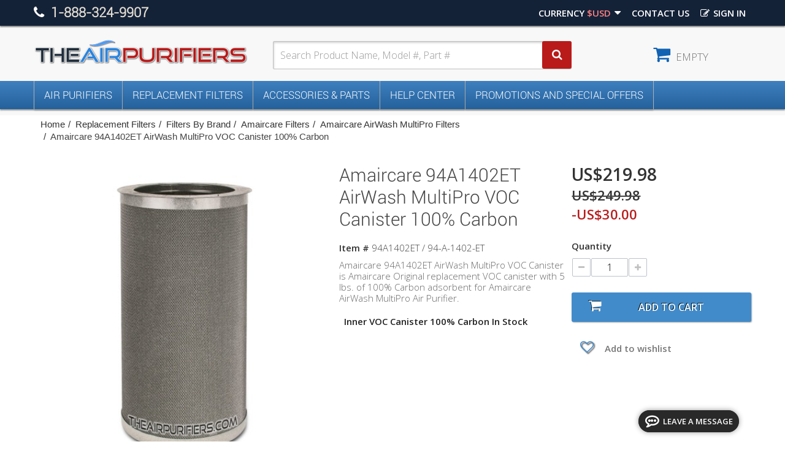

--- FILE ---
content_type: text/html; charset=utf-8
request_url: https://www.theairpurifiers.com/amaircare-airwash-multipro-filters/246-amaircare-94a1402et-airwash-multipro-voc-canister-100-carbon.html
body_size: 101407
content:
<!DOCTYPE HTML> <!--[if lt IE 7]><html class="no-js lt-ie9 lt-ie8 lt-ie7" lang="en-us"><![endif]--> <!--[if IE 7]><html class="no-js lt-ie9 lt-ie8 ie7" lang="en-us"><![endif]--> <!--[if IE 8]><html class="no-js lt-ie9 ie8" lang="en-us"><![endif]--> <!--[if gt IE 8]><html class="no-js ie9" lang="en-us"><![endif]--><html lang="en-us"><head><meta charset="utf-8" /><title>Amaircare 94A1402ET AirWash MultiPro VOC Canister 100% Carbon</title><meta name="description" content="Amaircare 94A1402ET AirWash MultiPro VOC Canister is Amaircare Original replacement VOC canister with 5 lbs. of 100% Carbon adsorbent for Amaircare AirWash MultiPro Air Purifier." /><meta name="generator" content="PrestaShop" /><meta name="robots" content="index,follow" /><meta name="viewport" content="width=device-width, minimum-scale=0.25, maximum-scale=1.6, initial-scale=1.0" /><meta name="apple-mobile-web-app-capable" content="yes" /><meta name="google-site-verification" content="ZF2gW681cMOABZ28SVoPnpPc9X71ptug5BCLmkEEktk" /><link rel="icon" type="image/vnd.microsoft.icon" href="/img/favicon.ico?1631048193" /><link rel="shortcut icon" type="image/x-icon" href="/img/favicon.ico?1631048193" /><link rel="stylesheet" href="https://www.theairpurifiers.com/themes/intechprestap/cache/v_4433_fbddf9ad906cf947f16d2f01393478bd_all.css" type="text/css" media="all" /><link rel="stylesheet" href="https://www.theairpurifiers.com/themes/intechprestap/cache/v_4433_7cfb3c6406d9f8a7468f47b6e97f0eac_print.css" type="text/css" media="print" /><style type="text/css" class="slidersEverywhereStyle">.SEslider.homeslider {
									padding:0% 0% 0% 0%;
		width:100%;
			}

	.SEslider.homeslider .slidetitle {
		background:rgba(0, 0, 0, 0.5);
		color:#fff;
	}

	.SEslider.homeslider .slide_description {
		background:rgba(0, 0, 0, 0.5);
		color:#fff;
	}

	.SEslider.homeslider .se-next, .SEslider.homeslider .se-prev {
		background:rgba(0, 0, 0, 0.5);
		color:#fff;
	}

	.SEslider.homeslider .se-next:hover, .SEslider.homeslider .se-prev:hover {
		text-shadow:#fff;
	}
	
	.SEslider.homeslider .se-pager-item {
		border-color:rgba(0, 0, 0, 0.5);
	}
	
	.SEslider.homeslider .se-pager-item:hover {
		border-color:transparent;
		box-shadow:0 0 3px #fff;
	}
	
	.SEslider.homeslider .se-pager a {
		background-color:#0090f0;
	}
	
	.SEslider.homeslider .se-pager a.se-pager-link.active {
		background-color:#ffa500;
	}
	
	/** media queries **/

						 
			@media all and (max-width: 1199px) {
				.SEslider.homeslider {
																					padding:0% 0% 0% 0%;
					width:100%;
									}
			}
					 
			@media all and (max-width: 989px) {
				.SEslider.homeslider {
																					padding:0% 0% 0% 0%;
					width:100%;
									}
			}
			

	.SEslider.topbannerslides {
									padding:0% 0% 0% 0%;
		width:100%;
			}

	.SEslider.topbannerslides .slidetitle {
		background:rgba(0, 0, 0, 0.5);
		color:#fff;
	}

	.SEslider.topbannerslides .slide_description {
		background:rgba(0, 0, 0, 0.5);
		color:#fff;
	}

	.SEslider.topbannerslides .se-next, .SEslider.topbannerslides .se-prev {
		background:rgba(0, 0, 0, 0.5);
		color:#fff;
	}

	.SEslider.topbannerslides .se-next:hover, .SEslider.topbannerslides .se-prev:hover {
		text-shadow:#fff;
	}
	
	.SEslider.topbannerslides .se-pager-item {
		border-color:rgba(0, 0, 0, 0.5);
	}
	
	.SEslider.topbannerslides .se-pager-item:hover {
		border-color:transparent;
		box-shadow:0 0 3px #fff;
	}
	
	.SEslider.topbannerslides .se-pager a {
		background-color:#0090f0;
	}
	
	.SEslider.topbannerslides .se-pager a.se-pager-link.active {
		background-color:#ffa500;
	}
	
	/** media queries **/

						 
			@media all and (max-width: 1199px) {
				.SEslider.topbannerslides {
																					padding:0% 0% 0% 0%;
					width:100%;
									}
			}
					 
			@media all and (max-width: 989px) {
				.SEslider.topbannerslides {
																					padding:0% 0% 0% 0%;
					width:100%;
									}
			}
			

	.SEslider.austinairfreeprefilter {
									padding:0% 0% 0% 0%;
		width:100%;
			}

	.SEslider.austinairfreeprefilter .slidetitle {
		background:rgba(0, 0, 0, 0.5);
		color:#fff;
	}

	.SEslider.austinairfreeprefilter .slide_description {
		background:rgba(0, 0, 0, 0.5);
		color:#fff;
	}

	.SEslider.austinairfreeprefilter .se-next, .SEslider.austinairfreeprefilter .se-prev {
		background:rgba(0, 0, 0, 0.5);
		color:#fff;
	}

	.SEslider.austinairfreeprefilter .se-next:hover, .SEslider.austinairfreeprefilter .se-prev:hover {
		text-shadow:#fff;
	}
	
	.SEslider.austinairfreeprefilter .se-pager-item {
		border-color:rgba(0, 0, 0, 0.5);
	}
	
	.SEslider.austinairfreeprefilter .se-pager-item:hover {
		border-color:transparent;
		box-shadow:0 0 3px #fff;
	}
	
	.SEslider.austinairfreeprefilter .se-pager a {
		background-color:#0090f0;
	}
	
	.SEslider.austinairfreeprefilter .se-pager a.se-pager-link.active {
		background-color:#ffa500;
	}
	
	/** media queries **/

						 
			@media all and (max-width: 1199px) {
				.SEslider.austinairfreeprefilter {
																					padding:0% 0% 0% 0%;
					width:100%;
									}
			}
					 
			@media all and (max-width: 989px) {
				.SEslider.austinairfreeprefilter {
																					padding:0% 0% 0% 0%;
					width:100%;
									}
			}
			

	.SEslider.airpurasevenoff {
									padding:0% 0% 0% 0%;
		width:100%;
			}

	.SEslider.airpurasevenoff .slidetitle {
		background:rgba(0, 0, 0, 0.5);
		color:#fff;
	}

	.SEslider.airpurasevenoff .slide_description {
		background:rgba(0, 0, 0, 0.5);
		color:#fff;
	}

	.SEslider.airpurasevenoff .se-next, .SEslider.airpurasevenoff .se-prev {
		background:rgba(0, 0, 0, 0.5);
		color:#fff;
	}

	.SEslider.airpurasevenoff .se-next:hover, .SEslider.airpurasevenoff .se-prev:hover {
		text-shadow:#fff;
	}
	
	.SEslider.airpurasevenoff .se-pager-item {
		border-color:rgba(0, 0, 0, 0.5);
	}
	
	.SEslider.airpurasevenoff .se-pager-item:hover {
		border-color:transparent;
		box-shadow:0 0 3px #fff;
	}
	
	.SEslider.airpurasevenoff .se-pager a {
		background-color:#0090f0;
	}
	
	.SEslider.airpurasevenoff .se-pager a.se-pager-link.active {
		background-color:#ffa500;
	}
	
	/** media queries **/

						 
			@media all and (max-width: 1199px) {
				.SEslider.airpurasevenoff {
																					padding:0% 0% 0% 0%;
					width:100%;
									}
			}
					 
			@media all and (max-width: 989px) {
				.SEslider.airpurasevenoff {
																					padding:0% 0% 0% 0%;
					width:100%;
									}
			}
			

	.SEslider.amaircaresevenoff {
									padding:0% 0% 0% 0%;
		width:100%;
			}

	.SEslider.amaircaresevenoff .slidetitle {
		background:rgba(0, 0, 0, 0.5);
		color:#fff;
	}

	.SEslider.amaircaresevenoff .slide_description {
		background:rgba(0, 0, 0, 0.5);
		color:#fff;
	}

	.SEslider.amaircaresevenoff .se-next, .SEslider.amaircaresevenoff .se-prev {
		background:rgba(0, 0, 0, 0.5);
		color:#fff;
	}

	.SEslider.amaircaresevenoff .se-next:hover, .SEslider.amaircaresevenoff .se-prev:hover {
		text-shadow:#fff;
	}
	
	.SEslider.amaircaresevenoff .se-pager-item {
		border-color:rgba(0, 0, 0, 0.5);
	}
	
	.SEslider.amaircaresevenoff .se-pager-item:hover {
		border-color:transparent;
		box-shadow:0 0 3px #fff;
	}
	
	.SEslider.amaircaresevenoff .se-pager a {
		background-color:#0090f0;
	}
	
	.SEslider.amaircaresevenoff .se-pager a.se-pager-link.active {
		background-color:#ffa500;
	}
	
	/** media queries **/

						 
			@media all and (max-width: 1199px) {
				.SEslider.amaircaresevenoff {
																					padding:0% 0% 0% 0%;
					width:100%;
									}
			}
					 
			@media all and (max-width: 989px) {
				.SEslider.amaircaresevenoff {
																					padding:0% 0% 0% 0%;
					width:100%;
									}
			}
			

	.SEslider.freedelivery {
									padding:0% 0% 0% 0%;
		width:100%;
			}

	.SEslider.freedelivery .slidetitle {
		background:rgba(0, 0, 0, 0.5);
		color:#fff;
	}

	.SEslider.freedelivery .slide_description {
		background:rgba(0, 0, 0, 0.5);
		color:#fff;
	}

	.SEslider.freedelivery .se-next, .SEslider.freedelivery .se-prev {
		background:rgba(0, 0, 0, 0.5);
		color:#fff;
	}

	.SEslider.freedelivery .se-next:hover, .SEslider.freedelivery .se-prev:hover {
		text-shadow:#fff;
	}
	
	.SEslider.freedelivery .se-pager-item {
		border-color:rgba(0, 0, 0, 0.5);
	}
	
	.SEslider.freedelivery .se-pager-item:hover {
		border-color:transparent;
		box-shadow:0 0 3px #fff;
	}
	
	.SEslider.freedelivery .se-pager a {
		background-color:#0090f0;
	}
	
	.SEslider.freedelivery .se-pager a.se-pager-link.active {
		background-color:#ffa500;
	}
	
	/** media queries **/

						 
			@media all and (max-width: 1199px) {
				.SEslider.freedelivery {
																					padding:0% 0% 0% 0%;
					width:100%;
									}
			}
					 
			@media all and (max-width: 989px) {
				.SEslider.freedelivery {
																					padding:0% 0% 0% 0%;
					width:100%;
									}
			}
			

	.SEslider.airpurabundlesale {
									padding:0% 0% 0% 0%;
		width:100%;
			}

	.SEslider.airpurabundlesale .slidetitle {
		background:rgba(0, 0, 0, 0.5);
		color:#fff;
	}

	.SEslider.airpurabundlesale .slide_description {
		background:rgba(0, 0, 0, 0.5);
		color:#fff;
	}

	.SEslider.airpurabundlesale .se-next, .SEslider.airpurabundlesale .se-prev {
		background:rgba(0, 0, 0, 0.5);
		color:#fff;
	}

	.SEslider.airpurabundlesale .se-next:hover, .SEslider.airpurabundlesale .se-prev:hover {
		text-shadow:#fff;
	}
	
	.SEslider.airpurabundlesale .se-pager-item {
		border-color:rgba(0, 0, 0, 0.5);
	}
	
	.SEslider.airpurabundlesale .se-pager-item:hover {
		border-color:transparent;
		box-shadow:0 0 3px #fff;
	}
	
	.SEslider.airpurabundlesale .se-pager a {
		background-color:#0090f0;
	}
	
	.SEslider.airpurabundlesale .se-pager a.se-pager-link.active {
		background-color:#ffa500;
	}
	
	/** media queries **/

						 
			@media all and (max-width: 1199px) {
				.SEslider.airpurabundlesale {
																					padding:0% 0% 0% 0%;
					width:100%;
									}
			}
					 
			@media all and (max-width: 989px) {
				.SEslider.airpurabundlesale {
																					padding:0% 0% 0% 0%;
					width:100%;
									}
			}
			

	.SEslider.airpuramidsummersale {
									padding:0% 0% 0% 0%;
		width:100%;
			}

	.SEslider.airpuramidsummersale .slidetitle {
		background:rgba(0, 0, 0, 0.5);
		color:#fff;
	}

	.SEslider.airpuramidsummersale .slide_description {
		background:rgba(0, 0, 0, 0.5);
		color:#fff;
	}

	.SEslider.airpuramidsummersale .se-next, .SEslider.airpuramidsummersale .se-prev {
		background:rgba(0, 0, 0, 0.5);
		color:#fff;
	}

	.SEslider.airpuramidsummersale .se-next:hover, .SEslider.airpuramidsummersale .se-prev:hover {
		text-shadow:#fff;
	}
	
	.SEslider.airpuramidsummersale .se-pager-item {
		border-color:rgba(0, 0, 0, 0.5);
	}
	
	.SEslider.airpuramidsummersale .se-pager-item:hover {
		border-color:transparent;
		box-shadow:0 0 3px #fff;
	}
	
	.SEslider.airpuramidsummersale .se-pager a {
		background-color:#0090f0;
	}
	
	.SEslider.airpuramidsummersale .se-pager a.se-pager-link.active {
		background-color:#ffa500;
	}
	
	/** media queries **/

						 
			@media all and (max-width: 1199px) {
				.SEslider.airpuramidsummersale {
																					padding:0% 0% 0% 0%;
					width:100%;
									}
			}
					 
			@media all and (max-width: 989px) {
				.SEslider.airpuramidsummersale {
																					padding:0% 0% 0% 0%;
					width:100%;
									}
			}
			


/** rtl **/</style><link rel="canonical" href="https://www.theairpurifiers.com/amaircare-airwash-multipro-filters/246-amaircare-94a1402et-airwash-multipro-voc-canister-100-carbon.html"><link rel="alternate" href="https://www.theairpurifiers.com/amaircare-airwash-multipro-filters/246-amaircare-94a1402et-airwash-multipro-voc-canister-100-carbon.html" hreflang="en-us"><link rel="alternate" href="https://www.theairpurifiers.com/amaircare-airwash-multipro-filters/246-amaircare-94a1402et-airwash-multipro-voc-canister-100-carbon.html" hreflang="x-default"> <style type="text/css"></style>   <style>@media only screen and (min-width: 100px) and (max-width: 568px) {
        #popuppro {
            display: none;
        }

        #popuppro_tablet {
            display: none;
        }

        #popuppro_mobile {
            display: block !important;
        }
    }

    @media only screen and (min-width: 569px) and (max-width: 1025px) {
        #popuppro {
            display: none;
        }

        #popuppro_tablet {
            display: block !important;
        }

        #popuppro_mobile {
            display: none;
        }
    }

    @media (min-width: 1026px) {
        #popuppro {
            display: block !important;
        }

        #popuppro_tablet {
            display: none;
        }

        #popuppro_mobile {
            display: none;
        }
    }</style><link rel="stylesheet" href="//fonts.googleapis.com/css?family=Open+Sans:300,600&amp;subset=latin,latin-ext" type="text/css" media="all" /> <!--[if IE 8]> 
<script src="https://oss.maxcdn.com/libs/html5shiv/3.7.0/html5shiv.js"></script> 
<script src="https://oss.maxcdn.com/libs/respond.js/1.3.0/respond.min.js"></script> <![endif]--></head><body id="product" class="product product-246 product-amaircare-94a1402et-airwash-multipro-voc-canister-100-carbon category-419 category-amaircare-airwash-multipro-filters hide-left-column hide-right-column lang_en"><div id="page"><div class="header-container"> <header id="header"><div class="banner"><div class="container"><div class="row"><div data-name="topbannerslides1" data-animation="-" data-slidemax="4" data-slidemin="1" class="SEslider notLoaded animated seslider_topbannerslides1 topbannerslides mode_vertical sliderFigo" ><ul id="SEslider_topbannerslides1" style="margin:0;"><li class="primo active" data-slide-index="1"><div class="slide_content"> <a class="SElink" href="https://www.theairpurifiers.com/7-airpura-air-purifiers" > <img class="SEimage" src="https://www.theairpurifiers.com/modules/homesliderpro/images/resize_airpura-air-purifiers-sale-15-off.png" alt="" height="65" width="1170" /> </a></div></li><li data-slide-index="2"><div class="slide_content"> <a class="SElink" href="https://www.theairpurifiers.com/322-airpura-filter-bundles" > <img class="SEimage" src="https://www.theairpurifiers.com/modules/homesliderpro/images/resize_airpura-filter-bundles-save-28-percent.png" alt="" height="65" width="1170" /> </a></div></li></ul></div>  </div></div></div><div class="nav"><div class="container"><div class="row"> <nav><div class="header_user_info"> <a class="login" href="https://www.theairpurifiers.com/my-account" rel="nofollow" title="Log in to your customer account"> Sign in </a></div><div id="contact-link" > <a href="https://www.theairpurifiers.com/contact-us" title="Contact us">Contact us</a></div> <span class="shop-phone"> <i class="icon-phone"></i> <strong>1-888-324-9907</strong> </span><div id="currencies-block-top"><form id="setCurrency" action="/amaircare-airwash-multipro-filters/246-amaircare-94a1402et-airwash-multipro-voc-canister-100-carbon.html" method="post"><div class="current"> <input type="hidden" name="id_currency" id="id_currency" value=""/> <input type="hidden" name="SubmitCurrency" value="" /> <span class="cur-label">Currency</span> <strong>$USD</strong></div><ul id="first-currencies" class="currencies_ul toogle_content"><li > <a href="javascript:setCurrency(2);" rel="nofollow" title="$CAD (CAD)"> $CAD (CAD) </a></li><li class="selected"> <a href="javascript:setCurrency(1);" rel="nofollow" title="$USD (USD)"> $USD (USD) </a></li></ul></form></div></nav></div></div></div><div><div class="container"><div class="row"><div id="header_logo"> <a href="https://www.theairpurifiers.com/" title="TheAirPurifiers"><h1> <img class="logo img-responsive" src="https://www.theairpurifiers.com/img/tap-presta-logo-1546286432.jpg" alt="TheAirPurifiers" width="350" height="41"/></h1> </a></div><div id="search_block_top" class="col-sm-5 clearfix"><form id="searchbox" method="get" action="https://www.theairpurifiers.com/index.php?controller=/search" > <input type="hidden" name="controller" value="search" /> <input type="hidden" name="orderby" value="position" /> <input type="hidden" name="orderway" value="desc" /> <input class="search_query form-control" type="text" id="search_query_top" name="search_query" placeholder="Search Product Name, Model #, Part #" value="" /> <button type="submit" name="submit_search" class="btn btn-default button-search"> <span>Search</span> </button></form></div><div id="search_autocomplete" class="search-autocomplete"></div>   <div class="col-sm-3 clearfix"><div class="shopping_cart"> <a href="https://www.theairpurifiers.com/order" title="View my shopping cart" rel="nofollow"> <span class="ajax_cart_quantity unvisible">0</span> <span class="ajax_cart_product_txt unvisible">Product</span> <span class="ajax_cart_product_txt_s unvisible">Products</span> <span class="ajax_cart_total unvisible"> </span> <span class="ajax_cart_no_product">empty</span> </a><div class="cart_block block exclusive"><div class="block_content"><div class="cart_block_list"><p class="cart_block_no_products"> No products</p><div class="cart-prices"><div class="cart-prices-line first-line"> <span class="price cart_block_shipping_cost ajax_cart_shipping_cost unvisible"> To be determined </span> <span class="unvisible"> Shipping </span></div><div class="cart-prices-line last-line"> <span class="price cart_block_total ajax_block_cart_total">US$0.00</span> <span>Total</span></div></div><p class="cart-buttons"> <a id="button_order_cart" class="btn btn-default button button-small" href="https://www.theairpurifiers.com/order" title="Check out" rel="nofollow"> <span> Check out<i class="icon-chevron-right right"></i> </span> </a></p></div></div></div></div></div><div id="layer_cart"><div class="clearfix"><div class="layer_cart_product col-xs-12 col-md-6"> <span class="cross" title="Close window"></span> <span class="title"> <i class="icon-check"></i>Product successfully added to your shopping cart </span><div class="product-image-container layer_cart_img"></div><div class="layer_cart_product_info"> <span id="layer_cart_product_title" class="product-name"></span> <span id="layer_cart_product_attributes"></span><div> <strong class="dark">Quantity</strong> <span id="layer_cart_product_quantity"></span></div><div> <strong class="dark">Total</strong> <span id="layer_cart_product_price"></span></div></div></div><div class="layer_cart_cart col-xs-12 col-md-6"> <span class="title"> <span class="ajax_cart_product_txt_s unvisible"> There are <span class="ajax_cart_quantity">0</span> items in your cart. </span> <span class="ajax_cart_product_txt "> There is 1 item in your cart. </span> </span><div class="layer_cart_row"> <strong class="dark"> Total products </strong> <span class="ajax_block_products_total"> </span></div><div class="layer_cart_row"> <strong class="dark unvisible"> Total shipping&nbsp; </strong> <span class="ajax_cart_shipping_cost unvisible"> To be determined </span></div><div class="layer_cart_row"> <strong class="dark"> Total </strong> <span class="ajax_block_cart_total"> </span></div><div class="button-container"> <span class="continue btn btn-default button exclusive-medium" title="Continue shopping"> <span> <i class="icon-chevron-left left"></i>Continue shopping </span> </span> <a class="btn btn-default button button-medium" href="https://www.theairpurifiers.com/order" title="Proceed to checkout" rel="nofollow"> <span> Proceed to checkout<i class="icon-chevron-right right"></i> </span> </a></div></div></div><div class="crossseling"></div></div><div class="layer_cart_overlay"></div></div></div></div><div id="block_top_menu" class="sf-contener clearfix col-lg-12"><div class="container"><div class="cat-title">Main Menu</div><ul class="sf-menu clearfix menu-content"><li><a href="https://www.theairpurifiers.com/3-air-purifiers" title="Air Purifiers">Air Purifiers</a><ul><li><a href="https://www.theairpurifiers.com/4-air-purifier-brand" title="Air Purifier Brand">Air Purifier Brand</a><ul><li><a href="https://www.theairpurifiers.com/7-airpura-air-purifiers" title="AirPura Air Purifiers">AirPura Air Purifiers</a></li><li><a href="https://www.theairpurifiers.com/8-amaircare-air-purifiers" title="Amaircare Air Purifiers">Amaircare Air Purifiers</a></li><li><a href="https://www.theairpurifiers.com/10-austin-air-purifiers" title="Austin Air Purifiers">Austin Air Purifiers</a></li><li><a href="https://www.theairpurifiers.com/11-sharp-air-purifiers" title="Sharp Air Purifiers">Sharp Air Purifiers</a></li></ul></li><li><a href="https://www.theairpurifiers.com/5-air-quality-issue" title="Air Quality Issue">Air Quality Issue</a><ul><li><a href="https://www.theairpurifiers.com/19-allergens-and-dust-air-purifiers" title="Allergens and Dust">Allergens and Dust</a></li><li><a href="https://www.theairpurifiers.com/20-mold-and-mildew-air-purifiers" title="Mold and Mildew">Mold and Mildew</a></li><li><a href="https://www.theairpurifiers.com/21-pet-dander-air-purifiers" title="Pet Dander">Pet Dander</a></li><li><a href="https://www.theairpurifiers.com/27-airborne-pathogens-air-purifiers" title="Airborne Pathogens">Airborne Pathogens</a></li><li><a href="https://www.theairpurifiers.com/344-heavy-chemicals-air-purifiers" title="Heavy Chemicals">Heavy Chemicals</a></li><li><a href="https://www.theairpurifiers.com/23-tobacco-smoke-air-purifiers" title="Tobacco Smoke">Tobacco Smoke</a></li><li><a href="https://www.theairpurifiers.com/22-vocs-air-purifiers" title="VOCs">VOCs</a></li><li><a href="https://www.theairpurifiers.com/26-formaldehyde-air-purifiers" title="Formaldehyde">Formaldehyde</a></li><li><a href="https://www.theairpurifiers.com/24-wildfire-smoke-air-purifiers" title="Wildfire Smoke">Wildfire Smoke</a></li><li><a href="https://www.theairpurifiers.com/25-volcanic-smog-air-purifiers" title="Volcanic Smog">Volcanic Smog</a></li><li><a href="https://www.theairpurifiers.com/28-cannabis-smell-air-purifiers" title="Cannabis Smell">Cannabis Smell</a></li><li><a href="https://www.theairpurifiers.com/422-pesticide-air-purifiers" title="Pesticides">Pesticides</a></li></ul></li><li><a href="https://www.theairpurifiers.com/13-air-purifier-symptoms" title="Symptoms">Symptoms</a><ul><li><a href="https://www.theairpurifiers.com/12-allergy-air-purifiers" title="Allergy">Allergy</a></li><li><a href="https://www.theairpurifiers.com/18-asthma-air-purifiers" title="Asthma">Asthma</a></li><li><a href="https://www.theairpurifiers.com/15-multiple-chemical-sensitivity-air-purifiers" title="Multiple Chemical Sensitivity">Multiple Chemical Sensitivity</a></li><li><a href="https://www.theairpurifiers.com/16-pet-allergy-air-purifiers" title="Pet Allergy">Pet Allergy</a></li><li><a href="https://www.theairpurifiers.com/17-copd-air-purifiers" title="COPD">COPD</a></li></ul></li><li><a href="https://www.theairpurifiers.com/14-air-purifiers-type" title="Air Purifiers Type">Air Purifiers Type</a><ul><li><a href="https://www.theairpurifiers.com/29-portable-air-purifiers" title="Portable">Portable</a></li><li><a href="https://www.theairpurifiers.com/30-central-air-purifiers" title="Central">Central</a></li><li><a href="https://www.theairpurifiers.com/31-whole-house-air-purifiers" title="Whole House">Whole House</a></li><li><a href="https://www.theairpurifiers.com/32-automotive-air-purifiers" title="Automotive">Automotive</a></li><li><a href="https://www.theairpurifiers.com/33-cart-mounted-air-purifiers" title="Cart Mounted">Cart Mounted</a></li><li><a href="https://www.theairpurifiers.com/34-air-purifier-humidifier" title="Air Purifier / Humidifier">Air Purifier / Humidifier</a></li><li><a href="https://www.theairpurifiers.com/35-wall-mounted-air-purifiers" title="Wall Mounted">Wall Mounted</a></li></ul></li><li><a href="https://www.theairpurifiers.com/6-air-purifier-specialty" title="Air Purifier Specialty">Air Purifier Specialty</a><ul><li><a href="https://www.theairpurifiers.com/37-healthcare-air-purifiers" title="Healthcare">Healthcare</a></li><li><a href="https://www.theairpurifiers.com/38-printshop-air-purifiers" title="Printshop">Printshop</a></li><li><a href="https://www.theairpurifiers.com/39-laser-engraving-air-purifiers" title="Laser Engraving">Laser Engraving</a></li><li><a href="https://www.theairpurifiers.com/41-fire-restoration-air-purifiers" title="Fire Restoration">Fire Restoration</a></li><li><a href="https://www.theairpurifiers.com/47-asbestos-mold-remediation" title="Asbestos Mold Remediation">Asbestos Mold Remediation</a></li><li><a href="https://www.theairpurifiers.com/42-renovation-air-purifiers" title="Renovation">Renovation</a></li><li><a href="https://www.theairpurifiers.com/43-cannabis-marijuana-grow-and-dispensary" title="Cannabis / Marijuana Grow and Dispensary">Cannabis / Marijuana Grow and Dispensary</a></li><li><a href="https://www.theairpurifiers.com/40-hair-and-nail-salon" title="Hair and Nail Salon">Hair and Nail Salon</a></li><li><a href="https://www.theairpurifiers.com/44-art-studios-air-purifiers" title="Art Studios">Art Studios</a></li><li><a href="https://www.theairpurifiers.com/45-smoking-room" title="Smoking room">Smoking room</a></li><li><a href="https://www.theairpurifiers.com/415-fitness-centers-air-purifiers" title="Fitness Centers">Fitness Centers</a></li><li><a href="https://www.theairpurifiers.com/52-laser-skin-care-air-purifiers" title="Laser Skin Care">Laser Skin Care</a></li><li><a href="https://www.theairpurifiers.com/48-rv-motorhome" title="RV / Motorhome">RV / Motorhome</a></li><li><a href="https://www.theairpurifiers.com/51-container-cleaning-air-purifiers" title="Container Cleaning">Container Cleaning</a></li></ul></li></ul></li><li><a href="https://www.theairpurifiers.com/36-replacement-filters" title="Replacement Filters">Replacement Filters</a><ul><li><a href="https://www.theairpurifiers.com/319-replacement-filters-by-brand" title="Filters by Brand">Filters by Brand</a><ul><li><a href="https://www.theairpurifiers.com/320-airpura-filters" title="AirPura Filters">AirPura Filters</a><ul><li><a href="https://www.theairpurifiers.com/347-airpura-r600-r700-filters" title="AirPura R600 / R700 Filters">AirPura R600 / R700 Filters</a></li><li><a href="https://www.theairpurifiers.com/425-airpura-r614-r714-filters" title="AirPura R614 / R714 Filters">AirPura R614 / R714 Filters</a></li><li><a href="https://www.theairpurifiers.com/348-airpura-h600-h700-filters" title="AirPura H600 / H700 Filters">AirPura H600 / H700 Filters</a></li><li><a href="https://www.theairpurifiers.com/426-airpura-h614-h714-filters" title="AirPura H614 / H714 Filters">AirPura H614 / H714 Filters</a></li><li><a href="https://www.theairpurifiers.com/349-airpura-c600-c700-filters" title="AirPura C600 / C700 Filters">AirPura C600 / C700 Filters</a></li><li><a href="https://www.theairpurifiers.com/350-airpura-c600dlx-c700dlx-filters" title="AirPura C600DLX / C700DLX Filters">AirPura C600DLX / C700DLX Filters</a></li><li><a href="https://www.theairpurifiers.com/351-airpura-f600-f700-filters" title="AirPura F600 / F700 Filters">AirPura F600 / F700 Filters</a></li><li><a href="https://www.theairpurifiers.com/427-airpura-f614-f714-filters" title="AirPura F614 / F714 Filters">AirPura F614 / F714 Filters</a></li><li><a href="https://www.theairpurifiers.com/352-airpura-f600dlx-f700dlx-filters" title="AirPura F600DLX / F700DLX Filters">AirPura F600DLX / F700DLX Filters</a></li><li><a href="https://www.theairpurifiers.com/417-airpura-g600-g700-filters" title="AirPura G600 / G700 Filters">AirPura G600 / G700 Filters</a></li><li><a href="https://www.theairpurifiers.com/431-airpura-g614-g714-filters" title="AirPura G614 / G714 Filters">AirPura G614 / G714 Filters</a></li><li><a href="https://www.theairpurifiers.com/418-airpura-g600dlx-g700dlx-filters" title="AirPura G600DLX / G700DLX Filters">AirPura G600DLX / G700DLX Filters</a></li><li><a href="https://www.theairpurifiers.com/353-airpura-i600-i700-filters" title="AirPura I600 / I700 Filters">AirPura I600 / I700 Filters</a></li><li><a href="https://www.theairpurifiers.com/354-airpura-t600-t700-filters" title="AirPura T600 / T700 Filters">AirPura T600 / T700 Filters</a></li><li><a href="https://www.theairpurifiers.com/355-airpura-t600dlx-t700dlx-filters" title="AirPura T600DLX / T700DLX Filters ">AirPura T600DLX / T700DLX Filters </a></li><li><a href="https://www.theairpurifiers.com/356-airpura-p600-p700-filters" title="AirPura P600 / P700 Filters">AirPura P600 / P700 Filters</a></li><li><a href="https://www.theairpurifiers.com/429-airpura-p614-p714-filters" title="AirPura P614 / P714 Filters">AirPura P614 / P714 Filters</a></li><li><a href="https://www.theairpurifiers.com/357-airpura-p600-plus-p700-plus-filters" title="AirPura P600 Plus / P700 Plus Filters">AirPura P600 Plus / P700 Plus Filters</a></li><li><a href="https://www.theairpurifiers.com/358-airpura-uv600-uv700-filters" title="AirPura UV600 / UV700 Filters">AirPura UV600 / UV700 Filters</a></li><li><a href="https://www.theairpurifiers.com/430-airpura-uv614-uv714-filters" title="AirPura UV614 / UV714 Filters">AirPura UV614 / UV714 Filters</a></li><li><a href="https://www.theairpurifiers.com/359-airpura-v600-v700-filters" title="AirPura V600 / V700 Filters">AirPura V600 / V700 Filters</a></li><li><a href="https://www.theairpurifiers.com/428-airpura-v614-v714-filters" title="AirPura V614 / V714 Filters">AirPura V614 / V714 Filters</a></li><li><a href="https://www.theairpurifiers.com/360-airpura-r600w-r700w-filters" title="AirPura R600W / R700W Filters">AirPura R600W / R700W Filters</a></li><li><a href="https://www.theairpurifiers.com/361-airpura-h600w-h700w-filters" title="AirPura H600W / H700W Filters">AirPura H600W / H700W Filters</a></li><li><a href="https://www.theairpurifiers.com/362-airpura-c600w-c700w-filters" title="AirPura C600W / C700W Filters">AirPura C600W / C700W Filters</a></li><li><a href="https://www.theairpurifiers.com/363-airpura-c600dlxw-c700dlxw-filters" title="AirPura C600DLXW / C700DLXW Filters">AirPura C600DLXW / C700DLXW Filters</a></li><li><a href="https://www.theairpurifiers.com/364-airpura-f600w-f700w-filters" title="AirPura F600W / F700W Filters">AirPura F600W / F700W Filters</a></li><li><a href="https://www.theairpurifiers.com/365-airpura-f600dlxw-f700dlxw-filters" title="AirPura F600DLXW / F700DLXW Filters">AirPura F600DLXW / F700DLXW Filters</a></li><li><a href="https://www.theairpurifiers.com/366-airpura-i600w-i700w-filters" title="AirPura I600W / I700W Filters">AirPura I600W / I700W Filters</a></li><li><a href="https://www.theairpurifiers.com/367-airpura-t600w-t700w-filters" title="AirPura T600W / T700W Filters">AirPura T600W / T700W Filters</a></li><li><a href="https://www.theairpurifiers.com/368-airpura-t600dlxw-t700dlxw-filters" title="AirPura T600DLXW / T700DLXW Filters">AirPura T600DLXW / T700DLXW Filters</a></li><li><a href="https://www.theairpurifiers.com/369-airpura-p600w-p700w-filters" title="AirPura P600W / P700W Filters">AirPura P600W / P700W Filters</a></li><li><a href="https://www.theairpurifiers.com/370-airpura-uv600w-uv700w-filters" title="AirPura UV600W / UV700W Filters">AirPura UV600W / UV700W Filters</a></li><li><a href="https://www.theairpurifiers.com/371-airpura-v600w-v700w-filters" title="AirPura V600W / V700W Filters">AirPura V600W / V700W Filters</a></li><li><a href="https://www.theairpurifiers.com/446-airpura-r400-r414-filters" title="AirPura R400 / R414 Filters">AirPura R400 / R414 Filters</a></li><li><a href="https://www.theairpurifiers.com/447-airpura-v400-v414-filters" title="AirPura V400 / V414 Filters">AirPura V400 / V414 Filters</a></li></ul></li><li><a href="https://www.theairpurifiers.com/322-airpura-filter-bundles" title="AirPura Filter Bundles">AirPura Filter Bundles</a><ul><li><a href="https://www.theairpurifiers.com/432-airpura-r600-r700-filter-bundles" title="AirPura R600 / R700 Filter Bundles">AirPura R600 / R700 Filter Bundles</a></li><li><a href="https://www.theairpurifiers.com/433-airpura-v600-v700-filter-bundles" title="AirPura V600 / V700 Filter Bundles">AirPura V600 / V700 Filter Bundles</a></li><li><a href="https://www.theairpurifiers.com/434-airpura-f600-f700-filter-bundles" title="AirPura F600 / F700 Filter Bundles">AirPura F600 / F700 Filter Bundles</a></li><li><a href="https://www.theairpurifiers.com/435-airpura-g600-g700-filter-bundles" title="AirPura G600 / G700 Filter Bundles">AirPura G600 / G700 Filter Bundles</a></li><li><a href="https://www.theairpurifiers.com/436-airpura-uv600-uv700-filter-bundles" title="AirPura UV600 / UV700 Filter Bundles">AirPura UV600 / UV700 Filter Bundles</a></li><li><a href="https://www.theairpurifiers.com/437-airpura-p600-p700-filter-bundles" title="AirPura P600 / P700 Filter Bundles">AirPura P600 / P700 Filter Bundles</a></li><li><a href="https://www.theairpurifiers.com/438-airpura-h600-h700-filter-bundles" title="AirPura H600 / H700 Filter Bundles">AirPura H600 / H700 Filter Bundles</a></li><li><a href="https://www.theairpurifiers.com/439-airpura-i600-i700-filter-bundles" title="AirPura I600 / I700 Filter Bundles">AirPura I600 / I700 Filter Bundles</a></li><li><a href="https://www.theairpurifiers.com/440-airpura-c600-c700-filter-bundles" title="AirPura C600 / C700 Filter Bundles">AirPura C600 / C700 Filter Bundles</a></li><li><a href="https://www.theairpurifiers.com/441-airpura-f600dlx-f700dlx-filter-bundles" title="AirPura F600DLX / F700DLX Filter Bundles">AirPura F600DLX / F700DLX Filter Bundles</a></li><li><a href="https://www.theairpurifiers.com/442-airpura-g600dlx-g700dlx-filter-bundles" title="AirPura G600DLX / G700DLX Filter Bundles">AirPura G600DLX / G700DLX Filter Bundles</a></li><li><a href="https://www.theairpurifiers.com/443-airpura-t600-t700-filter-bundles" title="AirPura T600 / T700 Filter Bundles">AirPura T600 / T700 Filter Bundles</a></li><li><a href="https://www.theairpurifiers.com/448-airpura-r400-r414-filter-bundles" title="AirPura R400 / R414 Filter Bundles">AirPura R400 / R414 Filter Bundles</a></li><li><a href="https://www.theairpurifiers.com/449-airpura-v400-v414-filter-bundles" title="AirPura V400 / V414 Filter Bundles">AirPura V400 / V414 Filter Bundles</a></li></ul></li><li><a href="https://www.theairpurifiers.com/321-amaircare-filters" title="Amaircare Filters">Amaircare Filters</a><ul><li><a href="https://www.theairpurifiers.com/411-amaircare-airwash-whisper-250-filters" title="Amaircare AirWash Whisper 250 Filters">Amaircare AirWash Whisper 250 Filters</a></li><li><a href="https://www.theairpurifiers.com/412-amaircare-airwash-whisper-350-filters" title="Amaircare AirWash Whisper 350 Filters">Amaircare AirWash Whisper 350 Filters</a></li><li><a href="https://www.theairpurifiers.com/413-amaircare-airwash-whisper-675-filters" title="Amaircare AirWash Whisper 675 Filters">Amaircare AirWash Whisper 675 Filters</a></li><li><a href="https://www.theairpurifiers.com/386-amaircare-roomaid-mini-filters" title="Amaircare Roomaid Mini Filters">Amaircare Roomaid Mini Filters</a></li><li><a href="https://www.theairpurifiers.com/387-amaircare-roomaid-filters" title="Amaircare Roomaid Filters">Amaircare Roomaid Filters</a></li><li><a href="https://www.theairpurifiers.com/389-amaircare-2500-mo-filters" title="Amaircare 2500 MO Filters">Amaircare 2500 MO Filters</a></li><li><a href="https://www.theairpurifiers.com/390-amaircare-2500-easy-twist-filters" title="Amaircare 2500 Easy Twist Filters">Amaircare 2500 Easy Twist Filters</a></li><li><a href="https://www.theairpurifiers.com/391-amaircare-2500hv-filters" title="Amaircare 2500HV Filters">Amaircare 2500HV Filters</a></li><li><a href="https://www.theairpurifiers.com/392-amaircare-2550-filters" title="Amaircare 2550 Filters">Amaircare 2550 Filters</a></li><li><a href="https://www.theairpurifiers.com/393-amaircare-3000-mo-filters" title="Amaircare 3000 MO Filters">Amaircare 3000 MO Filters</a></li><li><a href="https://www.theairpurifiers.com/394-amaircare-3000-easy-twist-filters" title="Amaircare 3000 Easy Twist Filters">Amaircare 3000 Easy Twist Filters</a></li><li><a href="https://www.theairpurifiers.com/395-amaircare-3050-filters" title="Amaircare 3050 Filters">Amaircare 3050 Filters</a></li><li><a href="https://www.theairpurifiers.com/396-amaircare-4000-filters" title="Amaircare 4000 Filters">Amaircare 4000 Filters</a></li><li><a href="https://www.theairpurifiers.com/397-amaircare-4000hv-filters" title="Amaircare 4000HV Filters">Amaircare 4000HV Filters</a></li><li><a href="https://www.theairpurifiers.com/398-amaircare-4000v-filters" title="Amaircare 4000V Filters">Amaircare 4000V Filters</a></li><li><a href="https://www.theairpurifiers.com/399-amaircare-4000-hepa-chem-filters" title="Amaircare 4000 HEPA CHEM Filters">Amaircare 4000 HEPA CHEM Filters</a></li><li><a href="https://www.theairpurifiers.com/400-amaircare-4000-voc-chem-filters" title="Amaircare 4000 VOC CHEM Filters">Amaircare 4000 VOC CHEM Filters</a></li><li><a href="https://www.theairpurifiers.com/401-amaircare-4050-filters" title="Amaircare 4050 Filters">Amaircare 4050 Filters</a></li><li><a href="https://www.theairpurifiers.com/402-amaircare-5000v-filters" title="Amaircare 5000V Filters">Amaircare 5000V Filters</a></li><li><a href="https://www.theairpurifiers.com/403-amaircare-6000v-filters" title="Amaircare 6000V Filters">Amaircare 6000V Filters</a></li><li><a href="https://www.theairpurifiers.com/404-amaircare-6000v-airwash-cart-filters" title="Amaircare 6000V AirWash Cart Filters">Amaircare 6000V AirWash Cart Filters</a></li><li><a href="https://www.theairpurifiers.com/405-amaircare-6500-filters" title="Amaircare 6500 Filters">Amaircare 6500 Filters</a></li><li><a href="https://www.theairpurifiers.com/406-amaircare-7500-airwash-cart-filters" title="Amaircare 7500 AirWash Cart Filters">Amaircare 7500 AirWash Cart Filters</a></li><li><a href="https://www.theairpurifiers.com/407-amaircare-7500-bihepa-filters" title="Amaircare 7500 BiHEPA Filters">Amaircare 7500 BiHEPA Filters</a></li><li><a href="https://www.theairpurifiers.com/408-amaircare-8500-filters" title="Amaircare 8500 Filters">Amaircare 8500 Filters</a></li><li><a href="https://www.theairpurifiers.com/409-amaircare-10000-filters" title="Amaircare 10000 Filters">Amaircare 10000 Filters</a></li><li><a href="https://www.theairpurifiers.com/410-amaircare-10000-easy-twist-filters" title="Amaircare 10000 Easy Twist Filters">Amaircare 10000 Easy Twist Filters</a></li><li><a href="https://www.theairpurifiers.com/419-amaircare-airwash-multipro-filters" title="Amaircare AirWash MultiPro Filters">Amaircare AirWash MultiPro Filters</a></li><li><a href="https://www.theairpurifiers.com/420-amaircare-airwash-multipro-boss-filters" title="Amaircare AirWash MultiPro BOSS Filters">Amaircare AirWash MultiPro BOSS Filters</a></li></ul></li><li><a href="https://www.theairpurifiers.com/323-austin-air-filters" title="Austin Air Filters">Austin Air Filters</a><ul><li><a href="https://www.theairpurifiers.com/372-austin-air-healthmate-hm400-filters" title="HealthMate HM400 Filters">HealthMate HM400 Filters</a></li><li><a href="https://www.theairpurifiers.com/373-austin-air-allergy-machine-hm405-filters" title="Allergy Machine HM405 Filters">Allergy Machine HM405 Filters</a></li><li><a href="https://www.theairpurifiers.com/374-austin-air-healthmate-plus-hm450-filters" title="HealthMate Plus HM450 Filters">HealthMate Plus HM450 Filters</a></li><li><a href="https://www.theairpurifiers.com/375-austin-air-pet-machine-hm410-filters" title="Pet Machine HM410 Filters">Pet Machine HM410 Filters</a></li><li><a href="https://www.theairpurifiers.com/376-austin-air-bedroom-machine-hm402-filters" title="Bedroom Machine HM402 Filters">Bedroom Machine HM402 Filters</a></li><li><a href="https://www.theairpurifiers.com/377-austin-air-healthmate-junior-hm200-filters" title="HealthMate Junior HM200 Filters">HealthMate Junior HM200 Filters</a></li><li><a href="https://www.theairpurifiers.com/378-austin-air-allergy-machine-junior-hm205-filters" title="Allergy Machine Junior HM205 Filters">Allergy Machine Junior HM205 Filters</a></li><li><a href="https://www.theairpurifiers.com/379-austin-air-healthmate-plus-junior-hm250-filters" title="HealthMate Plus Junior HM250 Filters">HealthMate Plus Junior HM250 Filters</a></li><li><a href="https://www.theairpurifiers.com/380-austin-air-babys-breath-hm205-filters" title="Baby's Breath HM205 Filters">Baby's Breath HM205 Filters</a></li></ul></li><li><a href="https://www.theairpurifiers.com/324-sharp-filters" title="Sharp Filters">Sharp Filters</a><ul><li><a href="https://www.theairpurifiers.com/325-sharp-fp-a28uw-filters" title="Sharp FP-A28UW Filters">Sharp FP-A28UW Filters</a></li><li><a href="https://www.theairpurifiers.com/326-sharp-fp-a40uw-filters" title="Sharp FP-A40UW Filters">Sharp FP-A40UW Filters</a></li><li><a href="https://www.theairpurifiers.com/342-sharp-fp-f50uw-filters" title="Sharp FP-F50UW Filters">Sharp FP-F50UW Filters</a></li><li><a href="https://www.theairpurifiers.com/343-sharp-fp-f60uw-filters" title="Sharp FP-F60UW Filters">Sharp FP-F60UW Filters</a></li><li><a href="https://www.theairpurifiers.com/423-sharp-fp-k50uw-filters" title="Sharp FP-K50UW Filters">Sharp FP-K50UW Filters</a></li><li><a href="https://www.theairpurifiers.com/327-sharp-fp-n25cx-filters" title="Sharp FP-N25CX Filters">Sharp FP-N25CX Filters</a></li><li><a href="https://www.theairpurifiers.com/328-sharp-fp-n40cx-filters" title="Sharp FP-N40CX Filters">Sharp FP-N40CX Filters</a></li><li><a href="https://www.theairpurifiers.com/329-sharp-fp-n60cx-filters" title="Sharp FP-N60CX Filters">Sharp FP-N60CX Filters</a></li><li><a href="https://www.theairpurifiers.com/332-sharp-fp-p30u-filters" title="Sharp FP-P30U Filters">Sharp FP-P30U Filters</a></li><li><a href="https://www.theairpurifiers.com/421-sharp-fp-p35cx-filters" title="Sharp FP-P35CX Filters">Sharp FP-P35CX Filters</a></li><li><a href="https://www.theairpurifiers.com/330-sharp-fp-p40cx-filters" title="Sharp FP-P40CX Filters">Sharp FP-P40CX Filters</a></li><li><a href="https://www.theairpurifiers.com/331-sharp-fp-p60cx-filters" title="Sharp FP-P60CX Filters">Sharp FP-P60CX Filters</a></li><li><a href="https://www.theairpurifiers.com/333-sharp-fp-r30cx-filters" title="Sharp FP-R30CX Filters">Sharp FP-R30CX Filters</a></li><li><a href="https://www.theairpurifiers.com/334-sharp-fp-r45cx-filters" title="Sharp FP-R45CX Filters">Sharp FP-R45CX Filters</a></li><li><a href="https://www.theairpurifiers.com/335-sharp-fp-r65cx-filters" title="Sharp FP-R65CX Filters">Sharp FP-R65CX Filters</a></li><li><a href="https://www.theairpurifiers.com/336-sharp-kc-830u-filters" title="Sharp KC-830U Filters">Sharp KC-830U Filters</a></li><li><a href="https://www.theairpurifiers.com/337-sharp-kc-850u-filters" title="Sharp KC-850U Filters">Sharp KC-850U Filters</a></li><li><a href="https://www.theairpurifiers.com/338-sharp-kc-860u-filters" title="Sharp KC-860U Filters">Sharp KC-860U Filters</a></li><li><a href="https://www.theairpurifiers.com/339-sharp-kc-c70u-filters" title="Sharp KC-C70U Filters">Sharp KC-C70U Filters</a></li><li><a href="https://www.theairpurifiers.com/340-sharp-kc-c100u-filters" title="Sharp KC-C100U Filters">Sharp KC-C100U Filters</a></li><li><a href="https://www.theairpurifiers.com/341-sharp-kc-c150u-filters" title="Sharp KC-C150U Filters">Sharp KC-C150U Filters</a></li><li><a href="https://www.theairpurifiers.com/424-sharp-fx-j80uw-filters" title="Sharp FX-J80UW Filters">Sharp FX-J80UW Filters</a></li><li><a href="https://www.theairpurifiers.com/444-sharp-kc-p70uw-filters" title="Sharp KC-P70UW Filters">Sharp KC-P70UW Filters</a></li><li><a href="https://www.theairpurifiers.com/445-sharp-kc-p110uw-filters" title="Sharp KC-P110UW Filters">Sharp KC-P110UW Filters</a></li></ul></li></ul></li></ul></li><li><a href="https://www.theairpurifiers.com/382-air-purifier-accessories-and-parts" title="Accessories & Parts">Accessories & Parts</a><ul><li><a href="https://www.theairpurifiers.com/383-accessories-and-parts-by-brand" title="By Brand">By Brand</a><ul><li><a href="https://www.theairpurifiers.com/384-airpura-accessories-and-parts" title="AirPura">AirPura</a></li><li><a href="https://www.theairpurifiers.com/414-amaircare-accessories-parts" title="Amaircare">Amaircare</a></li><li><a href="https://www.theairpurifiers.com/416-austin-air" title="Austin Air">Austin Air</a></li></ul></li></ul></li><li><a href="https://www.theairpurifiers.com/content/category/2-help-center" title="Help Center">Help Center</a><ul><li><a href="https://www.theairpurifiers.com/content/category/3-choose-air-purifier">Choose Air Purifier</a><ul><li ><a href="https://www.theairpurifiers.com/content/18-air-purifiers-for-pathogens">Air Purifiers for Pathogens </a></li><li ><a href="https://www.theairpurifiers.com/content/10-air-purifiers-for-wildfire-smoke">Air Purifiers for Wildfire Smoke</a></li><li ><a href="https://www.theairpurifiers.com/content/12-air-purifiers-for-allergies">Air Purifiers for Allergies</a></li><li ><a href="https://www.theairpurifiers.com/content/20-air-purifiers-for-mold">Air Purifiers for Mold</a></li><li ><a href="https://www.theairpurifiers.com/content/11-air-purifiers-for-mcs-multiple-chemical-sensitivity">Air Purifiers for MCS</a></li><li ><a href="https://www.theairpurifiers.com/content/13-air-purifiers-for-vog-volcanic-smog">Air Purifiers for VOG</a></li><li ><a href="https://www.theairpurifiers.com/content/14-air-purifiers-for-pet-allergies">Air Purifiers for Pet Allergies</a></li><li ><a href="https://www.theairpurifiers.com/content/15-air-purifiers-for-tobacco-smoke">Air Purifiers for Tobacco Smoke</a></li><li ><a href="https://www.theairpurifiers.com/content/16-air-purifiers-for-vocs-volatile-organic-compounds">Air Purifiers for VOCs</a></li><li ><a href="https://www.theairpurifiers.com/content/17-air-purifiers-for-pesticides">Air Purifiers for Pesticides</a></li><li ><a href="https://www.theairpurifiers.com/content/22-air-purifiers-for-cannabis-marijuana">Air Purifiers for Cannabis / Marijuana</a></li></ul></li><li><a href="https://www.theairpurifiers.com/content/category/4-replacement-filters">Replacement Filters</a><ul><li ><a href="https://www.theairpurifiers.com/content/7-amaircare-filters-info">Amaircare Filters</a></li></ul></li></ul></li><li><a href="https://www.theairpurifiers.com/content/19-promotions-special-offers" title="Promotions and Special Offers">Promotions and Special Offers</a></li></ul></div></div> </header></div><div class="columns-container"><div class="homeslider"></div><div id="columns" class="container"><div class="clearfix"><ol class="breadcrumb" itemscope itemtype="http://schema.org/BreadcrumbList"><li itemprop="itemListElement" itemscope itemtype="http://schema.org/ListItem"> <a class="home" href="https://www.theairpurifiers.com/" title="Return to Home" itemprop="item"> <span itemprop="title">Home</span> </a><meta itemprop="name" content="Home" /><meta itemprop="position" content="1" /></li><li itemprop="itemListElement" itemscope itemtype="http://schema.org/ListItem"> <a href="https://www.theairpurifiers.com/36-replacement-filters" itemprop="item" title="Replacement Filters"> <span itemprop="name">Replacement Filters</span> </a><meta itemprop="position" content="2" /></li><li itemprop="itemListElement" itemscope itemtype="http://schema.org/ListItem"> <a href="https://www.theairpurifiers.com/319-replacement-filters-by-brand" itemprop="item" title="Filters by Brand"> <span itemprop="name">Filters by Brand</span> </a><meta itemprop="position" content="3" /></li><li itemprop="itemListElement" itemscope itemtype="http://schema.org/ListItem"> <a href="https://www.theairpurifiers.com/321-amaircare-filters" itemprop="item" title="Amaircare Filters"> <span itemprop="name">Amaircare Filters</span> </a><meta itemprop="position" content="4" /></li><li itemprop="itemListElement" itemscope itemtype="http://schema.org/ListItem"> <a href="https://www.theairpurifiers.com/419-amaircare-airwash-multipro-filters" itemprop="item" title="Amaircare AirWash MultiPro Filters"> <span itemprop="name">Amaircare AirWash MultiPro Filters</span> </a><meta itemprop="position" content="5" /></li><li itemprop="itemListElement" itemscope itemtype="http://schema.org/ListItem"> <span itemprop="name">Amaircare 94A1402ET AirWash MultiPro VOC Canister 100% Carbon</span><meta itemprop="position" content="6" /></li></ol></div><div class="row"><div id="center_column" class="center_column col-xs-12 col-sm-12"><div itemscope itemtype="https://schema.org/Product"><meta itemprop="url" content="https://www.theairpurifiers.com/amaircare-airwash-multipro-filters/246-amaircare-94a1402et-airwash-multipro-voc-canister-100-carbon.html"><div class="primary_block row"><div class="container"><div class="top-hr"></div></div><div class="pb-left-column col-xs-12 col-sm-4 col-md-5"><div id="image-block" class="clearfix"> <span class="discount">Reduced price!</span> <span id="view_full_size"> <img id="bigpic" itemprop="image" src="https://www.theairpurifiers.com/994-large_default/amaircare-94a1402et-airwash-multipro-voc-canister-100-carbon.jpg" title="Amaircare AirWash MultiPro VOC Canister with 100% Carbon" alt="Amaircare AirWash MultiPro VOC Canister with 100% Carbon" width="458" height="458"/> <span class="link-box"> <span class="span_link no-print"></span> </span> </span></div><div id="views_block" class="clearfix hidden"><div id="thumbs_list"><ul id="thumbs_list_frame"><li id="thumbnail_994" class="last"> <a href="https://www.theairpurifiers.com/994-thickbox_default/amaircare-94a1402et-airwash-multipro-voc-canister-100-carbon.jpg" data-fancybox-group="other-views" class="fancybox shown" title="Amaircare AirWash MultiPro VOC Canister with 100% Carbon"> <img class="img-responsive" id="thumb_994" src="https://www.theairpurifiers.com/994-cart_default/amaircare-94a1402et-airwash-multipro-voc-canister-100-carbon.jpg" alt="Amaircare AirWash MultiPro VOC Canister with 100% Carbon" title="Amaircare AirWash MultiPro VOC Canister with 100% Carbon" height="80" width="80" itemprop="image" /> </a></li></ul></div></div></div><div class="pb-center-column col-xs-12 col-sm-4"><h1 itemprop="name">Amaircare 94A1402ET AirWash MultiPro VOC Canister 100% Carbon</h1><p id="product_reference"> <label>Item # </label> <span class="editable" itemprop="sku" content="94A1402ET / 94-A-1402-ET">94A1402ET / 94-A-1402-ET</span></p><div id="short_description_block"><div id="short_description_content" class="rte align_justify" itemprop="description"><p>Amaircare 94A1402ET AirWash MultiPro VOC Canister is Amaircare Original replacement VOC canister with 5 lbs. of 100% Carbon adsorbent for Amaircare AirWash MultiPro Air Purifier.</p></div><p class="buttons_bottom_block"> <a href="javascript:{}" class="button"> More details </a></p></div><p id="availability_statut"> <span id="availability_value" class="label label-success">Inner VOC Canister 100% Carbon In Stock</span></p><p></p><p class="warning_inline" id="last_quantities" style="display: none" >Warning: Last items in stock!</p><p id="availability_date" style="display: none;"> <span id="availability_date_label">Availability date:</span> <span id="availability_date_value"></span></p><div id="oosHook" style="display: none;"></div></div><div class="pb-right-column col-xs-12 col-sm-4 col-md-3"><form id="buy_block" action="https://www.theairpurifiers.com/cart" method="post"><p class="hidden"> <input type="hidden" name="token" value="02787408e38a9774f07807c3e5ddc442" /> <input type="hidden" name="id_product" value="246" id="product_page_product_id" /> <input type="hidden" name="add" value="1" /> <input type="hidden" name="id_product_attribute" id="idCombination" value="" /></p><div class="box-info-product"><div class="content_prices clearfix"><div><p class="our_price_display" itemprop="offers" itemscope itemtype="https://schema.org/Offer"><link itemprop="availability" href="https://schema.org/InStock"/><span id="our_price_display" class="price" itemprop="price" content="219.98">US$219.98</span><meta itemprop="priceCurrency" content="USD" /></p><p id="reduction_percent" style="display:none;"><span id="reduction_percent_display"></span></p><p id="old_price"><span id="old_price_display"><span class="price">US$249.98</span></span></p><p id="reduction_amount" ><span id="reduction_amount_display">-US$30.00</span></p></div><div class="clear"></div></div><div class="product_attributes clearfix"><p id="quantity_wanted_p"> <label for="quantity_wanted">Quantity</label> <a href="#" data-field-qty="qty" class="btn btn-default button-minus product_quantity_down"> <span><i class="icon-minus"></i></span> </a> <input type="text" min="1" name="qty" id="quantity_wanted" class="text" value="1" /> <a href="#" data-field-qty="qty" class="btn btn-default button-plus product_quantity_up"> <span><i class="icon-plus"></i></span> </a> <span class="clearfix"></span></p><p id="minimal_quantity_wanted_p" style="display: none;"> The minimum purchase order quantity for the product is <b id="minimal_quantity_label">1</b></p></div><div class="box-cart-bottom"><div><p id="add_to_cart" class="buttons_bottom_block no-print"> <button type="submit" name="Submit" class="exclusive"> <span>Add to cart</span> </button></p></div><p class="buttons_bottom_block no-print"> <a id="wishlist_button_nopop" href="#" onclick="WishlistCart('wishlist_block_list', 'add', '246', $('#idCombination').val(), document.getElementById('quantity_wanted').value); return false;" rel="nofollow" title="Add to my wishlist"> Add to wishlist </a></p><div id="product_payment_logos"><div class="box-security"><h5 class="product-heading-h5"></h5> <img src="/modules/productpaymentlogos/img/payment-logo.png" alt="" class="img-responsive" /></div></div></div></div></form></div></div><div id="more_info_block" class="clear"><ul id="more_info_tabs" class="idTabs idTabsShort clearfix"><li><a id="more_info_tab_more_info" href="#idTab1">Overview</a></li><li><a id="more_info_tab_data_sheet" href="#idTab2">Data sheet</a></li></ul><div id="more_info_sheets" class="sheets align_justify"><div id="idTab1" class="rte"><p>Amaircare 94A1402ET&nbsp;AirWash MultiPro VOC Canister&nbsp;is&nbsp;Amaircare optional replacement VOC canister.<br /><strong></strong>Amaircare 94A1402ET AirWash MultiPro VOC canister fits the <strong>AirWash MultiPro</strong> air purifier / air cleaner / air scrubber.<br />Amaircare AirWash MultiPro VOC canister features the all metal construction and goes inside the <strong>Easy-Twist</strong> HEPA filter.<br />The AirWash MultiPro inner VOC canister contains 5 lbs. of <strong>100% Carbon</strong> for enhanced adsorption of chemicals and VOCs.<br />The Amaircare AirWash MultiPro VOC canister's lifetime: 1 Year+ Under normal conditions.</p><p>Amaircare Part Number:<strong> 94A1402ET / 94-A-1402-ET </strong><br /><strong><strong></strong></strong></p></div><div id="idTab2" class="rte"><table class="table-data-sheet"><tr class="odd"><td>Purpose</td><td>Chemical and VOC filter</td></tr><tr class="even"><td>Height</td><td>13.5&quot; (34.3 cm)</td></tr><tr class="odd"><td>Diameter</td><td>7&quot; (17.8 cm) Outer / 5&quot; (12.7 cm) Inner</td></tr><tr class="even"><td>Weight</td><td>5 lbs. (2.27 kg)</td></tr><tr class="odd"><td>Color</td><td>Meteorite</td></tr><tr class="even"><td>Composition</td><td>All Metal</td></tr><tr class="odd"><td>Type of Adsorbent</td><td>100% Carbon</td></tr><tr class="even"><td>Amount of Adsorbent</td><td>5 lbs. (2.27 kg)</td></tr><tr class="odd"><td>Carbon Filter Lifetime</td><td>1 Year</td></tr></table></div></div> <section class="page-product-box blockproductscategory"><h3 class="productscategory_h3 page-product-heading"> 8 other products in the same category:</h3><div id="productscategory_list" class="clearfix"><ul id="bxslider1" class="bxslider clearfix"><li class="product-box item"> <a href="https://www.theairpurifiers.com/amaircare-airwash-multipro-filters/245-amaircare-90-a-14me-et-90a14meet-airwash-multipro-easy-twist-hepa-filter.html" class="lnk_img product-image" title="Amaircare 90-A-14ME-ET (90A14MEET) AirWash MultiPro Easy-Twist HEPA Filter"><img src="https://www.theairpurifiers.com/992-home_default/amaircare-90-a-14me-et-90a14meet-airwash-multipro-easy-twist-hepa-filter.jpg" alt="Amaircare 90-A-14ME-ET (90A14MEET) AirWash MultiPro Easy-Twist HEPA Filter" /></a><h5 itemprop="name" class="product-name"> <a href="https://www.theairpurifiers.com/amaircare-airwash-multipro-filters/245-amaircare-90-a-14me-et-90a14meet-airwash-multipro-easy-twist-hepa-filter.html" title="Amaircare 90-A-14ME-ET (90A14MEET) AirWash MultiPro Easy-Twist HEPA Filter">Amaircare 90-A-14ME-ET (90A14MEET) AirWash MultiPro...</a></h5><p class="price_display"> <span class="price special-price">US$229.98</span> <span class="old-price">US$259.98</span></p><div class="clearfix" style="margin-top:5px"><div class="no-print"> <a class="exclusive button ajax_add_to_cart_button" href="https://www.theairpurifiers.com/cart?qty=1&amp;id_product=245&amp;token=02787408e38a9774f07807c3e5ddc442&amp;add=" data-id-product="245" title="Add to cart"> <span>Add to cart</span> </a></div></div></li><li class="product-box item"> <a href="https://www.theairpurifiers.com/amaircare-airwash-multipro-filters/250-amaircare-94a1405et-airwash-multipro-voc-canister-with-formaldezorb.html" class="lnk_img product-image" title="Amaircare 94A1405ET AirWash MultiPro VOC Canister with Formaldezorb"><img src="https://www.theairpurifiers.com/998-home_default/amaircare-94a1405et-airwash-multipro-voc-canister-with-formaldezorb.jpg" alt="Amaircare 94A1405ET AirWash MultiPro VOC Canister with Formaldezorb" /></a><h5 itemprop="name" class="product-name"> <a href="https://www.theairpurifiers.com/amaircare-airwash-multipro-filters/250-amaircare-94a1405et-airwash-multipro-voc-canister-with-formaldezorb.html" title="Amaircare 94A1405ET AirWash MultiPro VOC Canister with Formaldezorb">Amaircare 94A1405ET AirWash MultiPro VOC Canister with...</a></h5><p class="price_display"> <span class="price special-price">US$229.98</span> <span class="old-price">US$259.98</span></p><div class="clearfix" style="margin-top:5px"><div class="no-print"> <a class="exclusive button ajax_add_to_cart_button" href="https://www.theairpurifiers.com/cart?qty=1&amp;id_product=250&amp;token=02787408e38a9774f07807c3e5ddc442&amp;add=" data-id-product="250" title="Add to cart"> <span>Add to cart</span> </a></div></div></li><li class="product-box item"> <a href="https://www.theairpurifiers.com/amaircare-airwash-multipro-filters/247-amaircare-94a1402ul-94-a-1402-ul-airwash-multipro-ultra-voc-canister-100-carbon.html" class="lnk_img product-image" title="Amaircare 94A1402UL (94-A-1402-UL) AirWash MultiPro Ultra VOC Canister 100% Carbon"><img src="https://www.theairpurifiers.com/995-home_default/amaircare-94a1402ul-94-a-1402-ul-airwash-multipro-ultra-voc-canister-100-carbon.jpg" alt="Amaircare 94A1402UL (94-A-1402-UL) AirWash MultiPro Ultra VOC Canister 100% Carbon" /></a><h5 itemprop="name" class="product-name"> <a href="https://www.theairpurifiers.com/amaircare-airwash-multipro-filters/247-amaircare-94a1402ul-94-a-1402-ul-airwash-multipro-ultra-voc-canister-100-carbon.html" title="Amaircare 94A1402UL (94-A-1402-UL) AirWash MultiPro Ultra VOC Canister 100% Carbon">Amaircare 94A1402UL (94-A-1402-UL) AirWash MultiPro Ultra...</a></h5><p class="price_display"> <span class="price special-price">US$294.98</span> <span class="old-price">US$339.98</span></p><div class="clearfix" style="margin-top:5px"><div class="no-print"> <a class="exclusive button ajax_add_to_cart_button" href="https://www.theairpurifiers.com/cart?qty=1&amp;id_product=247&amp;token=02787408e38a9774f07807c3e5ddc442&amp;add=" data-id-product="247" title="Add to cart"> <span>Add to cart</span> </a></div></div></li><li class="product-box item"> <a href="https://www.theairpurifiers.com/amaircare-airwash-multipro-filters/251-amaircare-94a1405ul-94-a-1405-ul-airwash-multipro-ultra-voc-canister-formaldezorb.html" class="lnk_img product-image" title="Amaircare 94A1405UL (94-A-1405-UL) AirWash MultiPro ULTRA VOC Canister Formaldezorb"><img src="https://www.theairpurifiers.com/999-home_default/amaircare-94a1405ul-94-a-1405-ul-airwash-multipro-ultra-voc-canister-formaldezorb.jpg" alt="Amaircare 94A1405UL (94-A-1405-UL) AirWash MultiPro ULTRA VOC Canister Formaldezorb" /></a><h5 itemprop="name" class="product-name"> <a href="https://www.theairpurifiers.com/amaircare-airwash-multipro-filters/251-amaircare-94a1405ul-94-a-1405-ul-airwash-multipro-ultra-voc-canister-formaldezorb.html" title="Amaircare 94A1405UL (94-A-1405-UL) AirWash MultiPro ULTRA VOC Canister Formaldezorb">Amaircare 94A1405UL (94-A-1405-UL) AirWash MultiPro ULTRA...</a></h5><p class="price_display"> <span class="price special-price">US$309.98</span> <span class="old-price">US$349.98</span></p><div class="clearfix" style="margin-top:5px"><div class="no-print"> <a class="exclusive button ajax_add_to_cart_button" href="https://www.theairpurifiers.com/cart?qty=1&amp;id_product=251&amp;token=02787408e38a9774f07807c3e5ddc442&amp;add=" data-id-product="251" title="Add to cart"> <span>Add to cart</span> </a></div></div></li><li class="product-box item"> <a href="https://www.theairpurifiers.com/amaircare-airwash-multipro-filters/248-amaircare-91a1407et-91-a-1407-et-airwash-multipro-washable-foam-pre-filter-12-pack.html" class="lnk_img product-image" title="Amaircare 91A1407ET / 91-A-1407-ET AirWash MultiPro Washable Foam Pre-Filter 12-pack."><img src="https://www.theairpurifiers.com/996-home_default/amaircare-91a1407et-91-a-1407-et-airwash-multipro-washable-foam-pre-filter-12-pack.jpg" alt="Amaircare 91A1407ET / 91-A-1407-ET AirWash MultiPro Washable Foam Pre-Filter 12-pack." /></a><h5 itemprop="name" class="product-name"> <a href="https://www.theairpurifiers.com/amaircare-airwash-multipro-filters/248-amaircare-91a1407et-91-a-1407-et-airwash-multipro-washable-foam-pre-filter-12-pack.html" title="Amaircare 91A1407ET / 91-A-1407-ET AirWash MultiPro Washable Foam Pre-Filter 12-pack.">Amaircare 91A1407ET / 91-A-1407-ET AirWash MultiPro...</a></h5><p class="price_display"> <span class="price special-price">US$229.98</span> <span class="old-price">US$269.98</span></p><div class="clearfix" style="margin-top:5px"><div class="no-print"> <a class="exclusive button ajax_add_to_cart_button" href="https://www.theairpurifiers.com/cart?qty=1&amp;id_product=248&amp;token=02787408e38a9774f07807c3e5ddc442&amp;add=" data-id-product="248" title="Add to cart"> <span>Add to cart</span> </a></div></div></li><li class="product-box item"> <a href="https://www.theairpurifiers.com/amaircare-airwash-multipro-filters/249-amaircare-airwash-multipro-carbon-blanket-inner-filter-12-pack.html" class="lnk_img product-image" title="Amaircare AirWash MultiPro Carbon Blanket Inner Filter 12-pack"><img src="https://www.theairpurifiers.com/997-home_default/amaircare-airwash-multipro-carbon-blanket-inner-filter-12-pack.jpg" alt="Amaircare AirWash MultiPro Carbon Blanket Inner Filter 12-pack" /></a><h5 itemprop="name" class="product-name"> <a href="https://www.theairpurifiers.com/amaircare-airwash-multipro-filters/249-amaircare-airwash-multipro-carbon-blanket-inner-filter-12-pack.html" title="Amaircare AirWash MultiPro Carbon Blanket Inner Filter 12-pack">Amaircare AirWash MultiPro Carbon Blanket Inner Filter 12-pack</a></h5><p class="price_display"> <span class="price special-price">US$379.98</span> <span class="old-price">US$399.98</span></p><div class="clearfix" style="margin-top:5px"><div class="no-print"> <a class="exclusive button ajax_add_to_cart_button" href="https://www.theairpurifiers.com/cart?qty=1&amp;id_product=249&amp;token=02787408e38a9774f07807c3e5ddc442&amp;add=" data-id-product="249" title="Add to cart"> <span>Add to cart</span> </a></div></div></li><li class="product-box item"> <a href="https://www.theairpurifiers.com/amaircare-airwash-multipro-filters/252-amaircare-91-a-d020-na-airwash-multipro-pleated-pre-filter-8-pack.html" class="lnk_img product-image" title="Amaircare 91-A-D020-NA AirWash MultiPro Pleated Pre-Filter 8-pack"><img src="https://www.theairpurifiers.com/1260-home_default/amaircare-91-a-d020-na-airwash-multipro-pleated-pre-filter-8-pack.jpg" alt="Amaircare 91-A-D020-NA AirWash MultiPro Pleated Pre-Filter 8-pack" /></a><h5 itemprop="name" class="product-name"> <a href="https://www.theairpurifiers.com/amaircare-airwash-multipro-filters/252-amaircare-91-a-d020-na-airwash-multipro-pleated-pre-filter-8-pack.html" title="Amaircare 91-A-D020-NA AirWash MultiPro Pleated Pre-Filter 8-pack">Amaircare 91-A-D020-NA AirWash MultiPro Pleated Pre-Filter...</a></h5><p class="price_display"> <span class="price special-price">US$179.98</span> <span class="old-price">US$209.98</span></p><div class="clearfix" style="margin-top:5px"><div class="no-print"> <a class="exclusive button ajax_add_to_cart_button" href="https://www.theairpurifiers.com/cart?qty=1&amp;id_product=252&amp;token=02787408e38a9774f07807c3e5ddc442&amp;add=" data-id-product="252" title="Add to cart"> <span>Add to cart</span> </a></div></div></li><li class="product-box item"> <a href="https://www.theairpurifiers.com/amaircare-airwash-multipro-filters/253-amaircare-91-a-d919-na-airwash-multipro-media-pad-pre-filter-24-pack.html" class="lnk_img product-image" title="Amaircare 91-A-D919-NA AirWash MultiPro Media Pad Pre-Filter 24-pack"><img src="https://www.theairpurifiers.com/1002-home_default/amaircare-91-a-d919-na-airwash-multipro-media-pad-pre-filter-24-pack.jpg" alt="Amaircare 91-A-D919-NA AirWash MultiPro Media Pad Pre-Filter 24-pack" /></a><h5 itemprop="name" class="product-name"> <a href="https://www.theairpurifiers.com/amaircare-airwash-multipro-filters/253-amaircare-91-a-d919-na-airwash-multipro-media-pad-pre-filter-24-pack.html" title="Amaircare 91-A-D919-NA AirWash MultiPro Media Pad Pre-Filter 24-pack">Amaircare 91-A-D919-NA AirWash MultiPro Media Pad...</a></h5><p class="price_display"> <span class="price special-price">US$299.98</span> <span class="old-price">US$339.98</span></p><div class="clearfix" style="margin-top:5px"><div class="no-print"> <a class="exclusive button ajax_add_to_cart_button" href="https://www.theairpurifiers.com/cart?qty=1&amp;id_product=253&amp;token=02787408e38a9774f07807c3e5ddc442&amp;add=" data-id-product="253" title="Add to cart"> <span>Add to cart</span> </a></div></div></li></ul></div> </section><section id="crossselling" class="page-product-box"><h3 class="productscategory_h2 page-product-heading"> Customers who bought this product also bought:</h3><div id="crossselling_list"><ul id="crossselling_list_car" class="clearfix"><li class="product-box item" itemprop="isRelatedTo" itemscope itemtype="https://schema.org/Product"> <a class="lnk_img product-image" href="https://www.theairpurifiers.com/amaircare-airwash-multipro-filters/247-amaircare-94a1402ul-94-a-1402-ul-airwash-multipro-ultra-voc-canister-100-carbon.html" title="Amaircare 94A1402UL (94-A-1402-UL) AirWash MultiPro Ultra VOC Canister 100% Carbon" > <img itemprop="image" src="https://www.theairpurifiers.com/995-home_default/amaircare-94a1402ul-94-a-1402-ul-airwash-multipro-ultra-voc-canister-100-carbon.jpg" alt="Amaircare 94A1402UL (94-A-1402-UL) AirWash MultiPro Ultra VOC Canister 100% Carbon" /> </a><div class="s_title_block"><h5 itemprop="name" class="product-name"> <a itemprop="url" href="https://www.theairpurifiers.com/amaircare-airwash-multipro-filters/247-amaircare-94a1402ul-94-a-1402-ul-airwash-multipro-ultra-voc-canister-100-carbon.html" title="Amaircare 94A1402UL (94-A-1402-UL) AirWash MultiPro Ultra VOC Canister 100% Carbon"> Amaircare 94A1402UL (94-A-1402-UL) AirWash MultiPro Ultra... </a></h5></div><p class="price_display"> <span class="price">US$294.98</span></p></li><li class="product-box item" itemprop="isRelatedTo" itemscope itemtype="https://schema.org/Product"> <a class="lnk_img product-image" href="https://www.theairpurifiers.com/amaircare-airwash-multipro-filters/253-amaircare-91-a-d919-na-airwash-multipro-media-pad-pre-filter-24-pack.html" title="Amaircare 91-A-D919-NA AirWash MultiPro Media Pad Pre-Filter 24-pack" > <img itemprop="image" src="https://www.theairpurifiers.com/1002-home_default/amaircare-91-a-d919-na-airwash-multipro-media-pad-pre-filter-24-pack.jpg" alt="Amaircare 91-A-D919-NA AirWash MultiPro Media Pad Pre-Filter 24-pack" /> </a><div class="s_title_block"><h5 itemprop="name" class="product-name"> <a itemprop="url" href="https://www.theairpurifiers.com/amaircare-airwash-multipro-filters/253-amaircare-91-a-d919-na-airwash-multipro-media-pad-pre-filter-24-pack.html" title="Amaircare 91-A-D919-NA AirWash MultiPro Media Pad Pre-Filter 24-pack"> Amaircare 91-A-D919-NA AirWash MultiPro Media Pad... </a></h5></div><p class="price_display"> <span class="price">US$299.98</span></p></li><li class="product-box item" itemprop="isRelatedTo" itemscope itemtype="https://schema.org/Product"> <a class="lnk_img product-image" href="https://www.theairpurifiers.com/amaircare-airwash-multipro-filters/245-amaircare-90-a-14me-et-90a14meet-airwash-multipro-easy-twist-hepa-filter.html" title="Amaircare 90-A-14ME-ET (90A14MEET) AirWash MultiPro Easy-Twist HEPA Filter" > <img itemprop="image" src="https://www.theairpurifiers.com/992-home_default/amaircare-90-a-14me-et-90a14meet-airwash-multipro-easy-twist-hepa-filter.jpg" alt="Amaircare 90-A-14ME-ET (90A14MEET) AirWash MultiPro Easy-Twist HEPA Filter" /> </a><div class="s_title_block"><h5 itemprop="name" class="product-name"> <a itemprop="url" href="https://www.theairpurifiers.com/amaircare-airwash-multipro-filters/245-amaircare-90-a-14me-et-90a14meet-airwash-multipro-easy-twist-hepa-filter.html" title="Amaircare 90-A-14ME-ET (90A14MEET) AirWash MultiPro Easy-Twist HEPA Filter"> Amaircare 90-A-14ME-ET (90A14MEET) AirWash MultiPro... </a></h5></div><p class="price_display"> <span class="price">US$229.98</span></p></li><li class="product-box item" itemprop="isRelatedTo" itemscope itemtype="https://schema.org/Product"> <a class="lnk_img product-image" href="https://www.theairpurifiers.com/amaircare-airwash-multipro-filters/252-amaircare-91-a-d020-na-airwash-multipro-pleated-pre-filter-8-pack.html" title="Amaircare 91-A-D020-NA AirWash MultiPro Pleated Pre-Filter 8-pack" > <img itemprop="image" src="https://www.theairpurifiers.com/1260-home_default/amaircare-91-a-d020-na-airwash-multipro-pleated-pre-filter-8-pack.jpg" alt="Amaircare 91-A-D020-NA AirWash MultiPro Pleated Pre-Filter 8-pack" /> </a><div class="s_title_block"><h5 itemprop="name" class="product-name"> <a itemprop="url" href="https://www.theairpurifiers.com/amaircare-airwash-multipro-filters/252-amaircare-91-a-d020-na-airwash-multipro-pleated-pre-filter-8-pack.html" title="Amaircare 91-A-D020-NA AirWash MultiPro Pleated Pre-Filter 8-pack"> Amaircare 91-A-D020-NA AirWash MultiPro Pleated... </a></h5></div><p class="price_display"> <span class="price">US$179.98</span></p></li></ul></div> </section></div></div></div></div></div><div class="footer-container"> <footer id="footer" class="container"><div class="row"><div id="newsletter_block_left" class="block"><h4>Newsletter</h4><div class="block_content"><form action="//www.theairpurifiers.com/" method="post"><div class="form-group" > <input class="inputNew form-control grey newsletter-input" id="newsletter-input" type="text" name="email" size="18" value="Enter your e-mail" /> <button type="submit" name="submitNewsletter" class="btn btn-default button button-small"> <span>Ok</span> </button> <input type="hidden" name="action" value="0" /></div></form></div></div><section id="social_block" class="pull-right"><ul><li class="facebook"> <a class="_blank" href="http://www.facebook.com/"> <span>Facebook</span> </a></li><li class="twitter"> <a class="_blank" href="http://www.twitter.com/"> <span>Twitter</span> </a></li><li class="rss"> <a class="_blank" href="http://www.prestashop.com/blog/en/"> <span>RSS</span> </a></li><li class="youtube"> <a class="_blank" href="https://www.youtube.com/channel/UC8GuDSet333LD6OJbsEmVpw?view_as=subscriber"> <span>Youtube</span> </a></li><li class="google-plus"> <a class="_blank" href="https://www.google.com/+"> <span>Google Plus</span> </a></li></ul><h4>Follow us</h4> </section><div class="clearfix"></div><section class="blockcategories_footer footer-block col-xs-12 col-sm-3"><h4>Categories</h4><div class="category_footer toggle-footer"><div class="list"><ul class="tree dhtml"><li > <a href="https://www.theairpurifiers.com/3-air-purifiers" title="TheAirPurifiers.com offers a wide range of portable air purifiers, central, automotive, commercial and industrial air purifiers with deep discounts, free shipping and No US tax. Specialty air purifiers available for Allergies, VOCs, MCS, Wildfire and Tobacco smoke, airborne Pathogens, Pesticides, VOG, Marijuana."> Air Purifiers </a><ul><li > <a href="https://www.theairpurifiers.com/4-air-purifier-brand" title="Air Purifiers by Brand. Browse the entire selection of Air Purifiers by the Air Purifier Manufacturer."> Air Purifier Brand </a><ul><li > <a href="https://www.theairpurifiers.com/7-airpura-air-purifiers" title="AirPura Air Purifiers feature AirPura portable and AirPura whole house air purifiers for Allergies, VOCs, MCS, Tobacco smoke, Wildfire smoke, Marijuana smoke, Airborne Pathogens, Pesticides, VOG. Free Shipping in US and Canada, No Tariffs, No US Tax."> AirPura Air Purifiers </a></li><li > <a href="https://www.theairpurifiers.com/8-amaircare-air-purifiers" title="Wide range of Amaircare air purifiers - automotive air purifiers, central (whole house) air purifiers, commercial and industrial air purifiers. Get Extra 10% Off, Free Ground shipping and No US Tax on Amaircare air purifiers."> Amaircare Air Purifiers </a></li><li > <a href="https://www.theairpurifiers.com/10-austin-air-purifiers" title="Austin HealthMate and Austin HealthMate Junior Air Purifiers - the America&#039;s Original True HEPA and Carbon air purifiers are chosen by FEMA, US Military, NASA, hospitals, countless businesses and households. Fast, Free shipping, no US Tax."> Austin Air Purifiers </a></li><li class="last"> <a href="https://www.theairpurifiers.com/11-sharp-air-purifiers" title="Sharp Air purifiers feature a unique combination of Sharp air purifier technologies, including Sharp Plasmacluster Ion generator, Sharp humidifying function, Sharp high efficiency filters. The Energy Star&amp;reg; rated Sharp air purifiers feature a LibraryQuiet&amp;trade; operation, the Ultra low energy consumption. Special Low prices and no US Tax on Sharp air purifiers."> Sharp Air Purifiers </a></li></ul></li><li > <a href="https://www.theairpurifiers.com/5-air-quality-issue" title="Air Purifiers by Air Quality Issue. Browse a selection of the most efficient Air purifiers for specific Air quality issue or problem."> Air Quality Issue </a><ul><li > <a href="https://www.theairpurifiers.com/19-allergens-and-dust-air-purifiers" title="Allergens and Dust Air Purifiers - Air Purifiers for Allergens and Dust. More information about Air Purifiers for Allergens and Dust."> Allergens and Dust </a></li><li > <a href="https://www.theairpurifiers.com/20-mold-and-mildew-air-purifiers" title="Mold and Mildew Air Purifiers - Air Purifiers for mold and mildew problems. Find more information about Air Purifiers for Mold and Mildew"> Mold and Mildew </a></li><li > <a href="https://www.theairpurifiers.com/21-pet-dander-air-purifiers" title="Pet Dander Air Purifiers - Air Purifiers for Pet dander, Bird feather dust. What you Need to Know about Air Purifiers for Pet Dander"> Pet Dander </a></li><li > <a href="https://www.theairpurifiers.com/27-airborne-pathogens-air-purifiers" title="Airborne Pathogens Air Purifiers - Air Purifiers for Airborne Pathogens. What You need to Know about Air Purifiers for Airborne Pathogens."> Airborne Pathogens </a></li><li > <a href="https://www.theairpurifiers.com/344-heavy-chemicals-air-purifiers" title="Heavy Chemicals Air Purifiers. Air purifiers for Heavy Chemicals provide effective protection from chemicals in high concentrations."> Heavy Chemicals </a></li><li > <a href="https://www.theairpurifiers.com/23-tobacco-smoke-air-purifiers" title="Tobacco Smoke Air Purifiers - Air Purifiers for Tobacco Smoke, Cigar and Cigarette Smoke. What You need to know about Air Purifiers for Tobacco Smoke"> Tobacco Smoke </a></li><li > <a href="https://www.theairpurifiers.com/22-vocs-air-purifiers" title="VOC Air Purifiers - Air Purifiers for VOCs, Volatile Organic Compounds. What You Need to know about Air Purifiers for VOCs"> VOCs </a></li><li > <a href="https://www.theairpurifiers.com/26-formaldehyde-air-purifiers" title="Formaldehyde Air Purifiers. Air purifiers for effective and speedy removal of Formaldehyde."> Formaldehyde </a></li><li > <a href="https://www.theairpurifiers.com/24-wildfire-smoke-air-purifiers" title="Wildfire Smoke Air Purifiers - Air Purifiers for Wildfire Smoke. What you need to know about Air Purifiers for Wildfire Smoke"> Wildfire Smoke </a></li><li > <a href="https://www.theairpurifiers.com/25-volcanic-smog-air-purifiers" title="Volcanic Smog Air Purifiers - Air Purifiers for Volcanic Smoke and Gases (VOG). What You Need to know about Air Purifiers for Volcanic Smog (VOG)"> Volcanic Smog </a></li><li > <a href="https://www.theairpurifiers.com/28-cannabis-smell-air-purifiers" title="Cannabis Air Purifiers. Air purifiers for Cannabis (Marijuana) Smell and Odors."> Cannabis Smell </a></li><li class="last"> <a href="https://www.theairpurifiers.com/422-pesticide-air-purifiers" title="Pesticide Air Purifiers - Air Purifiers for Pesticides. What You Need to know about Air Purifiers for Pesticides."> Pesticides </a></li></ul></li><li > <a href="https://www.theairpurifiers.com/13-air-purifier-symptoms" title="Air Purifiers by Symptoms. Selections of the Air purifiers that help you address the specific air quality problems causing the health symptoms."> Symptoms </a><ul><li > <a href="https://www.theairpurifiers.com/12-allergy-air-purifiers" title="Allergy Air Purifiers - Air Purifiers for Allergy Relief. Allergy Air Purifiers - Your Best Protection from Allergy Symptoms. What You Need to know about Air Purifiers for Allergies."> Allergy </a></li><li > <a href="https://www.theairpurifiers.com/18-asthma-air-purifiers" title="Asthma Air Purifiers - Air purifiers for Asthma. Air purifiers for bringing Relief to Asthma Sufferers."> Asthma </a></li><li > <a href="https://www.theairpurifiers.com/15-multiple-chemical-sensitivity-air-purifiers" title="Multiple Chemical Sensitivity&nbsp;Air Purifiers - Air Purifiers for Multiple Chemical Sensitivity (MCS). What You Need to know about Air Purifiers for Multiple Chemical Sensitivity"> Multiple Chemical Sensitivity </a></li><li > <a href="https://www.theairpurifiers.com/16-pet-allergy-air-purifiers" title="Pet Allergy Air Purifiers - Air Purifiers for Pet Allergy. What You Need to know about Air Purifiers for Pet Allergy"> Pet Allergy </a></li><li class="last"> <a href="https://www.theairpurifiers.com/17-copd-air-purifiers" title="COPD Air Purifiers - Air purifiers for COPD (Chronic Obstructive Pulmonary Disease)"> COPD </a></li></ul></li><li > <a href="https://www.theairpurifiers.com/14-air-purifiers-type" title="Air Purifier Type. Browse the selection of Air purifiers by the air purifier type such as portable, central, whole house, automotive air purifiers."> Air Purifiers Type </a><ul><li > <a href="https://www.theairpurifiers.com/29-portable-air-purifiers" title="Portable Air Purifiers. Portable Air purifiers for residential, institutional, commercial and industrial air cleaning applications."> Portable </a></li><li > <a href="https://www.theairpurifiers.com/30-central-air-purifiers" title="Central Air Purifiers. Central Air purifiers purify the air through central air ventilation and air conditioning system. &nbsp; &nbsp;"> Central </a></li><li > <a href="https://www.theairpurifiers.com/31-whole-house-air-purifiers" title="Whole House Air Purifiers. Air purifiers for whole house air purification."> Whole House </a></li><li > <a href="https://www.theairpurifiers.com/32-automotive-air-purifiers" title="Automotive Air Purifiers. Air purifiers for automotive air cleaning applications."> Automotive </a></li><li > <a href="https://www.theairpurifiers.com/33-cart-mounted-air-purifiers" title="Cart Mounted Air Purifiers. Cart mounted air purifiers provide mobile on-demand air purification."> Cart Mounted </a></li><li > <a href="https://www.theairpurifiers.com/34-air-purifier-humidifier" title="Air Purifier / Humidifier. Air Purifier / Humidifier combines air purifier and humidifier in one unit."> Air Purifier / Humidifier </a></li><li class="last"> <a href="https://www.theairpurifiers.com/35-wall-mounted-air-purifiers" title="Wall Mounted Air Purifiers. Wall Mounted Air Purifiers offer space saving solutions for tight spaces."> Wall Mounted </a></li></ul></li><li class="last"> <a href="https://www.theairpurifiers.com/6-air-purifier-specialty" title="Air Purifier Specialty. Browse the selections of Air purifiers designed to address the air quality issues related to particular activities, businesses and industries."> Air Purifier Specialty </a><ul><li > <a href="https://www.theairpurifiers.com/37-healthcare-air-purifiers" title="Healthcare Air Purifiers. Air purifiers for Healthcare providers and Healthcare solutions."> Healthcare </a></li><li > <a href="https://www.theairpurifiers.com/38-printshop-air-purifiers" title="Printshop Air Purifiers. Printshop air purifiers help maintain a workplace health and safety in Print shops."> Printshop </a></li><li > <a href="https://www.theairpurifiers.com/39-laser-engraving-air-purifiers" title="Laser Engraving Air Purifiers. Air purifiers for air cleaning solutions in Laser Engraving shops."> Laser Engraving </a></li><li > <a href="https://www.theairpurifiers.com/41-fire-restoration-air-purifiers" title="Fire Restoration Air Purifiers. Air purifiers for Fire restoration and remediation."> Fire Restoration </a></li><li > <a href="https://www.theairpurifiers.com/47-asbestos-mold-remediation" title="Asbestos, Mold Remediation&nbsp;Air Purifiers. Air purifiers for asbestos and mold remediation."> Asbestos Mold Remediation </a></li><li > <a href="https://www.theairpurifiers.com/42-renovation-air-purifiers" title="Renovation Air Purifiers. Renovation Air purifiers help maintain safe working conditions during renovation process."> Renovation </a></li><li > <a href="https://www.theairpurifiers.com/43-cannabis-marijuana-grow-and-dispensary" title="Cannabis / Marijuana Grow and Dispensary Air Purifiers. Air Purifiers for Cannabis / Marijuana Grow Facilities and Dispensaries."> Cannabis / Marijuana Grow and Dispensary </a></li><li > <a href="https://www.theairpurifiers.com/40-hair-and-nail-salon" title="Hair and Nail Salon&nbsp;Air Purifiers. Air purifiers for Hair and Nail Salon help maintain clean and healthy working environment in Hair and Nail salons."> Hair and Nail Salon </a></li><li > <a href="https://www.theairpurifiers.com/44-art-studios-air-purifiers" title="Art Studios Air Purifiers. Air purifiers for Art Studios help maintain clean and healthy working environment in art studios."> Art Studios </a></li><li > <a href="https://www.theairpurifiers.com/45-smoking-room" title="Smoking Room Air Purifiers. Smoking room air purifiers help remove heavy tobacco smoke in smoking rooms. Air Purifiers for Smoking Room &nbsp; - What You need to Know?"> Smoking room </a></li><li > <a href="https://www.theairpurifiers.com/415-fitness-centers-air-purifiers" title="Fitness Center Air Purifiers. Fitness Center air purifiers help remove body odors in fitness centers."> Fitness Centers </a></li><li > <a href="https://www.theairpurifiers.com/52-laser-skin-care-air-purifiers" title="Laser Skin Care Air Purifiers. Air purifiers for maintaining safe working environment in Laser Skin Care cabinets."> Laser Skin Care </a></li><li > <a href="https://www.theairpurifiers.com/48-rv-motorhome" title="RV / Motorhome Air Purifiers. RV / Motorhome Air purifiers help improve air quality in RVs, motorhomes, mobile homes and boats."> RV / Motorhome </a></li><li class="last"> <a href="https://www.theairpurifiers.com/51-container-cleaning-air-purifiers" title="Container Cleaning Air Purifiers. Air purifiers for container cleaning services."> Container Cleaning </a></li></ul></li></ul></li><li > <a href="https://www.theairpurifiers.com/36-replacement-filters" title="Air Purifier Replacement filters include HEPA filters, Carbon filters, pre-filters, HEPA and Carbon filter kits for all air purifiers offered by TheAirPurifiers.com.&amp;nbsp;"> Replacement Filters </a><ul><li class="last"> <a href="https://www.theairpurifiers.com/319-replacement-filters-by-brand" title="Replacement Filters by Air Purifier Brand. Replacement HEPA filters, Super HEPA filters, Carbon filters, Pre-filters, HEPA and Carbon Filter kits by Air Purifier Brand."> Filters by Brand </a><ul><li > <a href="https://www.theairpurifiers.com/320-airpura-filters" title="AirPura Filters include AirPura Replacement HEPA Filters, Carbon Filters, Pre-Filters for All AirPura Filter Needs. AirPura Filters quickly ship Free of charge in US and Canada. No US Tax on purchases of AirPura Filters.&nbsp;"> AirPura Filters </a></li><li > <a href="https://www.theairpurifiers.com/322-airpura-filter-bundles" title="AirPura Filter Bundles. Buy AirPura Filter Bundles and Save up to 28% on Bundled AirPura Filters and Parts. Fast Free Shipping of AirPura Filter Bundles, No US Tax."> AirPura Filter Bundles </a></li><li > <a href="https://www.theairpurifiers.com/321-amaircare-filters" title="Amaircare Filters include Amaircare replacement HEPA Filters, Carbon Filters, Annual Filters for All Amaircare Filter Needs. Amaircare Filters ship Free of charge anywhere in US and Canada. No US tax on purchases of Amaircare Filters."> Amaircare Filters </a></li><li > <a href="https://www.theairpurifiers.com/323-austin-air-filters" title="Austin Air Filters include Austin Air replacement HEPA Filters, Carbon Filters, Pre-filters for all Austin Air Filter Replacement Needs. Austin Air Filters ship free in US and Canada. No US Tax on Austin Air Filters."> Austin Air Filters </a></li><li class="last"> <a href="https://www.theairpurifiers.com/324-sharp-filters" title="Sharp Filters include Sharp Replacement HEPA filters, Deodorizing Filters, Humidifying Filters, Dual Filters for all Sharp Filter Replacement needs. Sharp Filters promptly ship in US and Canada. No US tax on purchases of Sharp Filters."> Sharp Filters </a></li></ul></li></ul></li><li class="last"> <a href="https://www.theairpurifiers.com/382-air-purifier-accessories-and-parts" title="Air Purifier Accessories and Parts. The Original Manufacturer&#039;s Air Purifier Accessories and Parts."> Accessories &amp; Parts </a><ul><li class="last"> <a href="https://www.theairpurifiers.com/383-accessories-and-parts-by-brand" title="Air Purifier Accessories and Parts. The original Air purifier accessories and parts by the Air purifier Brand."> By Brand </a><ul><li > <a href="https://www.theairpurifiers.com/384-airpura-accessories-and-parts" title="AirPura Accessories and Parts. AirPura Replacement Accessories and Parts for AirPura Air Purifiers."> AirPura </a></li><li > <a href="https://www.theairpurifiers.com/414-amaircare-accessories-parts" title="Amaircare Accessories and Parts. Amaircare Replacement Accessories and Parts for Amaircare Air Purifiers."> Amaircare </a></li><li class="last"> <a href="https://www.theairpurifiers.com/416-austin-air" title="Austin Air Accessories and Parts. Austin Air Replacement Accessories and Parts for Austin Air Air Purifiers."> Austin Air </a></li></ul></li></ul></li></ul></div></div> </section><section class="footer-block col-xs-12 col-sm-3" id="block_various_links_footer"><h4>Information</h4><ul class="toggle-footer"><li class="item"> <a href="https://www.theairpurifiers.com/new-products" title="New products"> New products </a></li><li class="item"> <a href="https://www.theairpurifiers.com/best-sales" title="Top sellers"> Top sellers </a></li><li class="item"> <a href="https://www.theairpurifiers.com/contact-us" title="Contact us"> Contact us </a></li><li class="item"> <a href="https://www.theairpurifiers.com/content/2-legal-notice" title="Legal Notice"> Legal Notice </a></li><li class="item"> <a href="https://www.theairpurifiers.com/content/3-terms-and-conditions" title="Terms and Conditions"> Terms and Conditions </a></li><li class="item"> <a href="https://www.theairpurifiers.com/content/4-about-us" title="About us"> About us </a></li><li> <a href="https://www.theairpurifiers.com/sitemap" title="Sitemap"> Sitemap </a></li></ul> </section> <section class="bottom-footer col-xs-12"><div class="copyright"> Copyright &copy; 2025<class="home"> THEAIRPURIFIERS.COM </class>by INTECH MARKETING <img class="card-logos" src="https://www.theairpurifiers.com/themes/intechprestap/img/credit-cards.png" alt="Credit Card logos" title="Credit Card logos" height="25" width="219" itemprop="image"></div> </section><section class="footer-block col-xs-12 col-sm-3"><h4><a href="https://www.theairpurifiers.com/my-account" title="Manage my customer account" rel="nofollow">My account</a></h4><div class="block_content toggle-footer"><ul class="bullet"><li><a href="https://www.theairpurifiers.com/order-history" title="My orders" rel="nofollow">My orders</a></li><li><a href="https://www.theairpurifiers.com/credit-slip" title="My credit slips" rel="nofollow">My credit slips</a></li><li><a href="https://www.theairpurifiers.com/addresses" title="My addresses" rel="nofollow">My addresses</a></li><li><a href="https://www.theairpurifiers.com/identity" title="Manage my personal information" rel="nofollow">My personal info</a></li><li><a href="https://www.theairpurifiers.com/discount" title="My vouchers" rel="nofollow">My vouchers</a></li></ul></div> </section><section id="block_contact_infos" class="footer-block col-xs-12 col-sm-3"><div><h4>Store Information</h4><ul class="toggle-footer"><li> <i class="icon-map-marker"></i>THEAIRPURIFIERS.COM</span></li><li> <i class="icon-phone-square"></i>Toll Free: <span>1-888-324-9907</span></li><li> <i class="icon-envelope-alt"></i>Email: <span><a href="&#109;&#97;&#105;&#108;&#116;&#111;&#58;%73%61%6c%65%73@%74%68%65%61%69%72%70%75%72%69%66%69%65%72%73.%63%6f%6d" >&#x73;&#x61;&#x6c;&#x65;&#x73;&#x40;&#x74;&#x68;&#x65;&#x61;&#x69;&#x72;&#x70;&#x75;&#x72;&#x69;&#x66;&#x69;&#x65;&#x72;&#x73;&#x2e;&#x63;&#x6f;&#x6d;</a></span></li></ul></div> </section><style type="text/css">.oaveascrolltotop a {
				background-color: rgba(0,153,204,0.8);
				color: #111111 !important;
				border-radius: 3em;
			}</style>  <div class="oaveascrolltotop"> <a href="#top"><i class="ostticon-arrow-up"></i></a></div></div> </footer></div></div>
<script type="text/javascript">/* <![CDATA[ */;var CUSTOMIZE_TEXTFIELD=1;var FancyboxI18nClose='Close';var FancyboxI18nNext='Next';var FancyboxI18nPrev='Previous';var PS_CATALOG_MODE=false;var added_to_wishlist='The product was successfully added to your wishlist.';var ajax_allowed=true;var ajaxsearch=true;var allowBuyWhenOutOfStock=false;var attribute_anchor_separator='-';var attributesCombinations=[];var availableLaterValue='Out of Stock';var availableNowValue='Inner VOC Canister 100% Carbon In Stock';var baseDir='https://www.theairpurifiers.com/';var baseUri='https://www.theairpurifiers.com/';var blocksearch_type='top';var contentOnly=false;var currency={"id":1,"name":"$USD","iso_code":"USD","iso_code_num":"840","sign":"US$","blank":"0","conversion_rate":"1.000000","deleted":"0","format":"1","decimals":"1","active":"1","prefix":"US$ ","suffix":"","id_shop_list":[],"force_id":false};var currencyBlank=0;var currencyFormat=1;var currencyRate=1;var currencySign='US$';var currentDate='2026-01-11 02:16:00';var customerGroupWithoutTax=true;var customizationFields=false;var customizationId=null;var customizationIdMessage='Customization #';var default_eco_tax=0;var delete_txt='Delete';var displayList=false;var displayPrice=1;var doesntExist='This combination does not exist for this product. Please select another combination.';var doesntExistNoMore='Out of Stock';var doesntExistNoMoreBut='with those attributes but is available with others.';var ecotaxTax_rate=0;var fieldRequired='Please fill in all the required fields before saving your customization.';var freeProductTranslation='Free!';var freeShippingTranslation='Free shipping';var generated_date=1768115760;var groupReduction=0;var hasDeliveryAddress=false;var idDefaultImage=994;var id_lang=1;var id_product=246;var img_dir='https://www.theairpurifiers.com/themes/intechprestap/img/';var img_prod_dir='https://www.theairpurifiers.com/img/p/';var img_ps_dir='https://www.theairpurifiers.com/img/';var instantsearch=true;var isGuest=0;var isLogged=0;var isMobile=false;var jqZoomEnabled=false;var loggin_required='You must be logged in to manage your wishlist.';var maxQuantityToAllowDisplayOfLastQuantityMessage=3;var minimalQuantity=1;var mywishlist_url='https://www.theairpurifiers.com/module/blockwishlist/mywishlist';var noTaxForThisProduct=true;var oosHookJsCodeFunctions=[];var page_name='product';var placeholder_blocknewsletter='Enter your e-mail';var priceDisplayMethod=1;var priceDisplayPrecision=2;var productAvailableForOrder=true;var productBasePriceTaxExcl=249.98;var productBasePriceTaxExcluded=249.98;var productBasePriceTaxIncl=249.98;var productHasAttributes=false;var productPrice=219.98;var productPriceTaxExcluded=249.98;var productPriceTaxIncluded=249.98;var productPriceWithoutReduction=249.98;var productReference='94A1402ET / 94-A-1402-ET';var productShowPrice=true;var productUnitPriceRatio=0;var product_fileButtonHtml='Choose File';var product_fileDefaultHtml='No file selected';var product_specific_price={"id_specific_price":"778","id_specific_price_rule":"0","id_cart":"0","id_product":"246","id_shop":"0","id_shop_group":"0","id_currency":"0","id_country":"0","id_group":"0","id_customer":"0","id_product_attribute":"0","price":"-1.000000","from_quantity":"1","reduction":"30.000000","reduction_tax":"0","reduction_type":"amount","from":"0000-00-00 00:00:00","to":"0000-00-00 00:00:00","score":"32"};var quantitiesDisplayAllowed=false;var quantityAvailable=0;var quickView=true;var reduction_percent=0;var reduction_price=30;var removingLinkText='Remove product from cart';var roundMode=2;var search_url='https://www.theairpurifiers.com/search';var specific_currency=false;var specific_price=-1;var static_token='02787408e38a9774f07807c3e5ddc442';var stf_msg_error='Your e-mail could not be sent. Please check the e-mail address and try again.';var stf_msg_required='You did not fill required fields';var stf_msg_success='Your e-mail has been sent successfully';var stf_msg_title='Send to a friend';var stf_secure_key='5f8493696f646a616b40a938f834e784';var stock_management=1;var taxRate=0;var toBeDetermined='To be determined';var token='02787408e38a9774f07807c3e5ddc442';var uploading_in_progress='Uploading in progress, please be patient.';var usingSecureMode=true;var wishlistProductsIds=false;/* ]]> */</script> <script type="text/javascript" src="https://www.theairpurifiers.com/themes/intechprestap/cache/v_4136_3a2b089512deec4e0a2a8ec6576073ac.js"></script> <script type="text/javascript" src="https://www.google.com/recaptcha/api.js?onload=nar_onLoad&render=explicit"></script> <script type="text/javascript">/* <![CDATA[ */;var ETS_CENTAINT_TIME_SEND_EMAIL=1;var ETS_LC_AUTO_OPEN=0;var ETS_LC_AUTO_OPEN_CHATBOX_DELAY=0;var ETS_LC_AUTO_OPEN_ONLINE_ONLY=1;var ETS_LC_TIME_OUT=5000;var ETS_LC_AUTO_FRONTEND_SPEED=1;var ETS_LC_TIME_OUT_BACK_END=5000;var ETS_LC_AUTO_BACKEND_SPEED=1;var ETS_LC_ONLINE_TIMEOUT=10;var ETS_LC_DISPLAY_COMPANY_INFO=1;var ETS_LC_DISPLAY_AVATA=1;var ETS_LC_TEXT_SEND='Send';var ETS_LC_TEXT_BUTTON_EDIT='Edit';var ETS_LC_TEXT_SEND_OffLINE='Send offline message';var ETS_LC_TEXT_SEND_START_CHAT=0;var ETS_LC_DISPLAY_TIME=1;var ETS_LC_ENABLE_EDIT_MESSAGE=1;var ETS_LC_ENABLE_DELETE_MESSAGE=1;var ETS_LC_ENTER_TO_SEND=1;var ETS_LC_USE_SOUND_BACKEND=1;var ETS_LC_USE_SOUND_FONTEND=1;var ETS_LC_TEXT_HEADING_ONLINE=0;var ETS_LC_TEXT_ONLINE=0;var ETS_LC_TEXT_HEADING_BUSY=0;var ETS_LC_TEXT_DO_NOT_DISTURB=0;var ETS_LC_TEXT_HEADING_INVISIBLE=0;var ETS_LC_TEXT_INVISIBLE=0;var ETS_LC_TEXT_HEADING_OFFLINE=0;var ETS_LC_TEXT_OFFLINE=0;var ETS_LC_URL_AJAX='https://www.theairpurifiers.com/module/ets_livechat_free/ajax?token=698d51a19d8a121ce581499d7b701668';var isRequestAjax='0';var delete_text="Delete";var edit_text="Edit";var edited_text="Edited";var edited_at_text="Edited at:";var editing_text="Editing";var online_text="Online";var busy_text="Busy";var invisible_text="Offline";var offline_text="Offline";var disable_sound_text="Disable sound";var enable_sound_text="Enable sound";var maximize_text="Maximize";var minimize_text="Minimize";;var nar_selector="#contact [name=submitMessage]";var $nar_elem=null;function nar_findReElement(){if(nar_selector&&!$nar_elem){var $nar_elem=$(nar_selector);if(!$nar_elem.length){return null;}}
return $nar_elem;};;var nar_recaptcha='<div id="nar-gre" class="g-recaptcha" data-sitekey="6LcS5M0UAAAAALji0MeC5CPRw-Qt8krYYIwYuax6" data-theme="light" data-size="normal"></div>';var nar_onLoad=function(){var $nar_elem=nar_findReElement();if($nar_elem!==null){$(nar_recaptcha).insertBefore($nar_elem);grecaptcha.render('nar-gre');}};;function initSlide_topbannerslides1(){var auto=1,controls=0,pager=0;var autoControls=false,autoControlsCombine=false;var confWidth=1170;var confHeight=65;var imgnum=2;var $slider=$('#SEslider_topbannerslides1');var timer_topbannerslides1=[];$slider.seSlider({arrowClass:'myarrow',nextClass:'mynext',prevClass:'myprev',playClass:'fa fa-play',stopClass:'fa fa-pause',pagerClass:'mypager',infiniteLoop:1,hideControlOnEnd:true,controls:controls,pager:pager,autoHover:true,preloadImages:'visible',auto:auto,speed:500,pause:5000,autoControls:autoControls,autoControlsCombine:autoControlsCombine,slideMargin:0,mode:'vertical',autoDirection:'next',onSlideBefore:function($slideElement,oldIndex,newIndex){$slider.find('li').removeClass('old active-slide next prev');if(oldIndex<newIndex||(oldIndex==$slider.find('li').length-1&&newIndex==0)){$slider.find('li').removeClass('left');$slider.find('li').eq(oldIndex).addClass('old next');$slideElement.addClass('active-slide next');}else{$slider.find('li').addClass('left');$slider.find('li').eq(oldIndex).addClass('old prev');$slideElement.addClass('active-slide prev');}
$slider.find('span.areaslide').each(function(){$(this).removeClass('animata');})},onSlideNext:function($slideElement,oldIndex,newIndex){},onSlidePrev:function($slideElement,oldIndex,newIndex){},onSlideAfter:function($slideElement,oldIndex,newIndex){var areas=$('span.areaslide',$slideElement);areas.each(function(i){clearTimeout(timer_topbannerslides1[i]);var that=$(this);var delay=parseInt($(this).data('delay'));if(delay=='')
delay=50;timer_topbannerslides1[i]=setTimeout(function(){that.addClass('animata');},delay);})},onSliderLoad:function(currentIndex){$('.seslider_topbannerslides1').removeClass('notLoaded');$slider.find('li').eq(currentIndex).addClass('active-slide');if('next'!='next')
$slider.find('li').addClass('left');var perspective=$slider.width()*3+'px';$slider.css({'perspective':perspective,'-webkit-perspective':perspective})
var areas=$('.primo.active span.areaslide',$slider);areas.each(function(i){clearTimeout(timer_topbannerslides1[i]);var that=$(this);var delay=parseInt($(this).data('delay'))+500;if(delay=='')
delay=50+500;timer_topbannerslides1[i]=setTimeout(function(){that.addClass('animata');},delay);})}});if(1){$slider.mouseleave(function(){$slider.startAuto();})}}
initSlide_topbannerslides1();;$('document').ready(function(){$("#search_query_top").autocomplete('/modules/prosearch/prosearchAjax.php',{minChars:3,max:10,width:270,selectFirst:false,scroll:false,dataType:"json",formatItem:function(data,i,max,value,term){return value;},parse:function(data){var mytab=new Array();for(var i=0;i<data.length;i++)
mytab[mytab.length]={data:data[i],value:' <img src="'+data[i].ajaxsearchimage+'" />'+data[i].pname};return mytab;},extraParams:{ajaxSearch:1,}}).result(function(event,data,formatted){$('#search_query_top').val(data.pname);document.location.href=data.product_link;})});;$('document').ready(function(){$("#search_query_top").autocomplete('/modules/prosearch/prosearchAjax.php',{minChars:3,max:10,width:270,selectFirst:false,scroll:false,dataType:"json",formatItem:function(data,i,max,value,term){return value;},parse:function(data){var mytab=new Array();for(var i=0;i<data.length;i++)
mytab[mytab.length]={data:data[i],value:' <img src="'+data[i].ajaxsearchimage+'" />'+data[i].pname};return mytab;},extraParams:{ajaxSearch:1,id_lang:1}}).result(function(event,data,formatted){$('#search_query_top').val(data.pname);document.location.href=data.product_link;})});;$(document).ready(function(){$(".oaveascrolltotop").hide();$(function(){$(window).scroll(function(){if($(this).scrollTop()>100){$('.oaveascrolltotop').fadeIn();}else{$('.oaveascrolltotop').fadeOut();}});$('.oaveascrolltotop a').click(function(){$('body,html').animate({scrollTop:0},800);return false;});});});/* ]]> */</script></body></html>

--- FILE ---
content_type: text/html; charset=utf-8
request_url: https://www.theairpurifiers.com/module/ets_livechat_free/ajax?token=698d51a19d8a121ce581499d7b701668
body_size: 7277
content:
{"has_conversation":1,"html":"<div class=\"lc_chatbox lc_chatbox_no_close lc_chatbox_closed lc_admin_offline lc_bottom_alert_bar loaded \" style=\"width: 340px;\" data-id-conversation=\"0\"> <audio id=\"lg_ets_sound\"> <source src=\"\/modules\/ets_livechat_free\/\/views\/sound\/sound1.mp3\" type=\"audio\/mpeg\"\/> <\/audio><form method=\"post\" action=\"https:\/\/www.theairpurifiers.com\/module\/ets_livechat_free\/ajax\"><div class=\"lc_heading lc_heading_online\" style=\"background-color: #0099cc;\"><div class=\"lc_online_heading\">Chat with us<\/div> <span class=\"lc_heading_count_message_not_seen \">0<\/span> <span class=\"lc_maximize\" title=\"Maximize\">Maximize<\/span> <span class=\"lc_minimize\" title=\"Show this chat\">Show this chat<\/span> <span class=\"lc_sound lc_hide enable\" title=\"Disable sound\">Sound<\/span><\/div><div class=\"lc_heading lc_heading_offline\" style=\"background-color: #292929;\"><div class=\"lc_offline_heading\">Leave a message<\/div> <span class=\"lc_heading_count_message_not_seen \">0<\/span> <span class=\"lc_maximize\" title=\"Maximize\">Maximize<\/span> <span class=\"lc_minimize\" title=\"Show this chat\">Show this chat<\/span> <span class=\"lc_sound lc_hide enable\" title=\"Disable sound\">Sound<\/span><\/div><div class=\"lc_heading lc_heading_do_not_disturb\" style=\"background-color: #ff0000;\"><div class=\"lc_do_not_disturb_heading\">Chatbox Busy<\/div> <span class=\"lc_heading_count_message_not_seen \">0<\/span> <span class=\"lc_maximize\" title=\"Maximize\">Maximize<\/span> <span class=\"lc_minimize\" title=\"Show this chat\">Show this chat<\/span> <span class=\"lc_sound lc_hide enable\" title=\"Disable sound\">Sound<\/span><\/div><div class=\"lc_heading lc_heading_invisible\" style=\"background-color: #0066cc;\"><div class=\"lc_invisible_heading\">Away Now<\/div> <span class=\"lc_heading_count_message_not_seen \">0<\/span> <span class=\"lc_maximize\" title=\"Maximize\">Maximize<\/span> <span class=\"lc_minimize\" title=\"Show this chat\">Show this chat<\/span> <span class=\"lc_sound lc_hide enable\" title=\"Disable sound\">Sound<\/span><\/div><div class=\"lc_company_info\"><div class=\"lc_company_logo\"> <img title=\"TheAirPurifiers.com\" src=\"\/modules\/ets_livechat_free\/views\/img\/config\/favicon-ready.png\"\/><\/div><div class=\"company-name\">TheAirPurifiers.com<span class=\"title_class\" title=\"Offline\">Offline<\/span><\/div><div class=\"sub_title\">Customer Service &amp; Support<\/div><\/div><div class=\"lc_introduction \"><div class=\"lc_online_text\">Hi there We&#039;re online! How can we help you?<\/div><div class=\"lc_do_not_disturb_text\">Hello. We&#039;re busy at the moment. Please leave us a chat message, We&#039;ll get back to you shortly.<\/div><div class=\"lc_invisible_text\">We&#039;re away from desk at the moment. Leave us a message. We&#039;ll email or call you back later.<\/div><div class=\"lc_offline_text\">Hi there We&#039;re not online at the moment. Leave us a message. We&#039;ll email or call you back ASAP.<\/div><\/div><div class=\"lc_error_start_chat_c\" style=\"display:none;\"><\/div><div class=\"lc_customer_info \"><div class=\"lc_customer_info_form\"><div> <input placeholder=\"Your name *\" id=\"lc_customer_name\" class=\"form-control\" type=\"text\" name=\"name\" value=\"\"\/><\/div><div><input placeholder=\"Email *\" id=\"lc_customer_email\" class=\"form-control\" type=\"text\" name=\"email\" value=\"\"\/><\/div><div> <input id=\"lc_customer_phone\" placeholder=\"Phone number\" class=\"form-control\" type=\"text\" name=\"phone\" value=\"\"\/><\/div><div class=\"lc_update_info btn btn-primary lc_hide\" style=\"background:#00aff0\">Update<\/div><\/div> <span class=\"lc_customer_info_toggle lc_hide\" title=\"Customer info\">Customer info<\/span><\/div><div class=\"lc_messages lc_hide\"><div><div class=\"lc_messages_table\"><div class=\"lc_messages_table-cell\"><div class=\"lc_messages_table-content\"><div><div class=\"massage_more_loading\" style=\"display:none;\"> Loading...<\/div><div class=\"more_load\">Load more<\/div><ul class=\"lc_msg_board\"><\/ul><ul class=\"message_status\" style=\"display:none;\"><li class=\"seen_employee\"><span>Seen<\/span><\/li><li class=\"delivered_employee\"> <span>Delivered<\/span><\/li><li class=\"sent_employee\"><span>Sent<\/span><\/li><\/ul><ul class=\"lc_message_end_chat\" ><li class=\"employee_end\" style=\"display:none;\" ><\/li><li class=\"customer_end\" > Chat ended. Send another message if you would like to restart chat<\/li><\/ul> <span class=\"writing_employee \">TheAirPurifiers.com is writing &nbsp;<span><\/span><span><\/span><span><\/span><\/span><\/div><\/div><\/div><\/div><\/div><\/div><div class=\"lc_error\" style=\"display:none;\"><\/div><div class=\"lc_text_area no_display_emotion show_send_box start_chating \"> <input id=\"message_delivered\" value=\"1\" name=\"message_delivered\" type=\"hidden\"\/> <input id=\"message_seen\" value=\"0\" name=\"message_seen\" type=\"hidden\"\/> <input id=\"message_writing\" value=\"0\" name=\"message_writing\" type=\"hidden\"\/> <input type=\"hidden\" name=\"id_message\" value=\"\"\/><textarea name=\"lc_message_old\" style=\"display:none;\" id=\"lc_message_old\"><\/textarea><div class=\"lc_captcha \"> <span data-captcha-img=\"https:\/\/www.theairpurifiers.com\/module\/ets_livechat_free\/captcha?init=ok\" class=\"lc_captcha_refesh\" title=\"Refesh\">Refesh<\/span> <input type=\"text\" name=\"captcha\" class=\"lc_captcha_input form-control\" placeholder=\"Security code\"\/><\/div><textarea placeholder=\"Type a message\" class=\"form-control\"\n                      name=\"message\"><\/textarea><div class=\"lc_send_box\" style=\"background:#00aff0\"><div class=\"lc_loading_send\">&nbsp;<\/div> <input class=\"btn btn-primary lc_send\" name=\"lc_send\" type=\"submit\" value=\"Send offline message\"\/><\/div><\/div><div class=\"lc_error_start_chat\" style=\"display:none;\"><\/div><div class=\"criterion_contact contact_start_chat lc_hide no_rate_customer\"><div class=\"criterions_livechat lc_hide\"> <label>Rate our support:<\/label><div class=\"star_content\"> <input class=\"star not_uniform\" type=\"radio\" name=\"criterion_livechat\" value=\"1\" data-toggle=\"tooltip\" title=\"Terrible\" \/> <input class=\"star not_uniform\" type=\"radio\" name=\"criterion_livechat\" value=\"2\" title=\"Acceptable\" \/> <input class=\"star not_uniform\" type=\"radio\" name=\"criterion_livechat\" value=\"3\" title=\"Fairly Good\" \/> <input class=\"star not_uniform\" type=\"radio\" name=\"criterion_livechat\" value=\"4\" title=\"Good\" \/> <input class=\"star not_uniform\" type=\"radio\" name=\"criterion_livechat\" value=\"5\" title=\"Excellent\" \/><\/div><div class=\"clearfix\"><\/div><\/div><\/div><\/form><\/div>"}